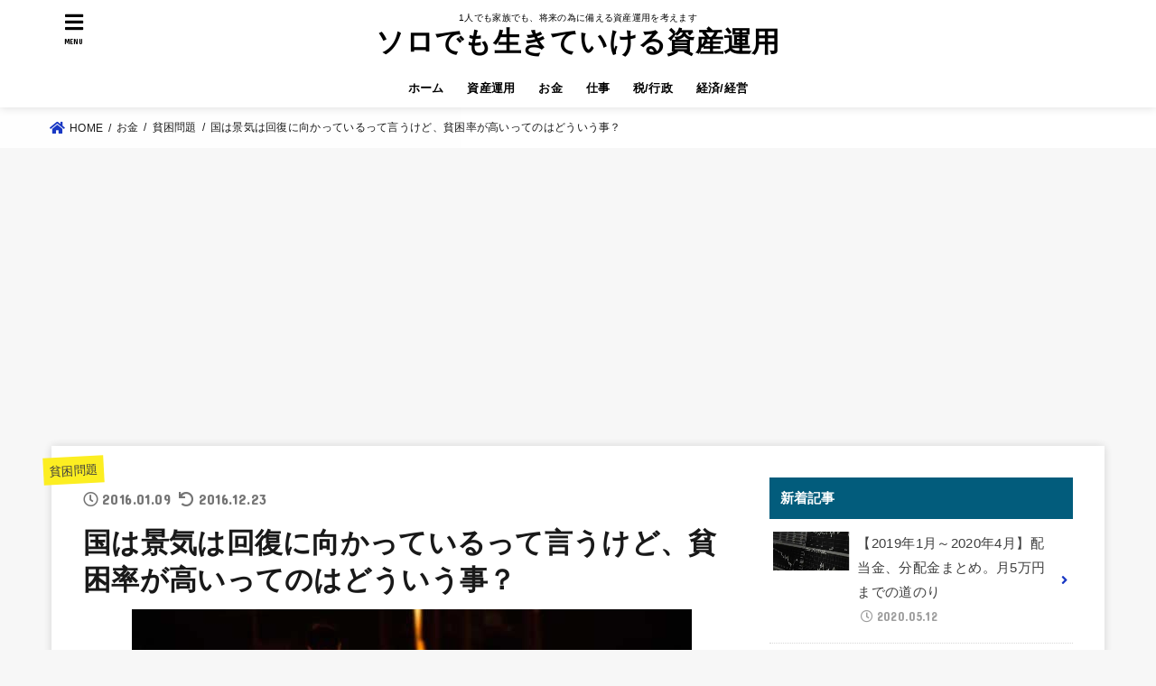

--- FILE ---
content_type: text/html; charset=UTF-8
request_url: https://solo-invest.com/443/
body_size: 16892
content:
<!doctype html>
<html lang="ja">

<head>
<meta charset="utf-8">
<meta http-equiv="X-UA-Compatible" content="IE=edge">
<meta name="HandheldFriendly" content="True">
<meta name="MobileOptimized" content="320">
<meta name="viewport" content="width=device-width, initial-scale=1"/>

<link rel="pingback" href="https://solo-invest.com/xmlrpc.php">

<title>国は景気は回復に向かっているって言うけど、貧困率が高いってのはどういう事？ &#8211; ソロでも生きていける資産運用</title>
<link rel='dns-prefetch' href='//ajax.googleapis.com' />
<link rel='dns-prefetch' href='//fonts.googleapis.com' />
<link rel='dns-prefetch' href='//use.fontawesome.com' />
<link rel='dns-prefetch' href='//s.w.org' />
<link rel="alternate" type="application/rss+xml" title="ソロでも生きていける資産運用 &raquo; フィード" href="https://solo-invest.com/feed/" />
<link rel="alternate" type="application/rss+xml" title="ソロでも生きていける資産運用 &raquo; コメントフィード" href="https://solo-invest.com/comments/feed/" />
		<script type="text/javascript">
			window._wpemojiSettings = {"baseUrl":"https:\/\/s.w.org\/images\/core\/emoji\/12.0.0-1\/72x72\/","ext":".png","svgUrl":"https:\/\/s.w.org\/images\/core\/emoji\/12.0.0-1\/svg\/","svgExt":".svg","source":{"concatemoji":"https:\/\/solo-invest.com\/wp-includes\/js\/wp-emoji-release.min.js?ver=5.4.18"}};
			/*! This file is auto-generated */
			!function(e,a,t){var n,r,o,i=a.createElement("canvas"),p=i.getContext&&i.getContext("2d");function s(e,t){var a=String.fromCharCode;p.clearRect(0,0,i.width,i.height),p.fillText(a.apply(this,e),0,0);e=i.toDataURL();return p.clearRect(0,0,i.width,i.height),p.fillText(a.apply(this,t),0,0),e===i.toDataURL()}function c(e){var t=a.createElement("script");t.src=e,t.defer=t.type="text/javascript",a.getElementsByTagName("head")[0].appendChild(t)}for(o=Array("flag","emoji"),t.supports={everything:!0,everythingExceptFlag:!0},r=0;r<o.length;r++)t.supports[o[r]]=function(e){if(!p||!p.fillText)return!1;switch(p.textBaseline="top",p.font="600 32px Arial",e){case"flag":return s([127987,65039,8205,9895,65039],[127987,65039,8203,9895,65039])?!1:!s([55356,56826,55356,56819],[55356,56826,8203,55356,56819])&&!s([55356,57332,56128,56423,56128,56418,56128,56421,56128,56430,56128,56423,56128,56447],[55356,57332,8203,56128,56423,8203,56128,56418,8203,56128,56421,8203,56128,56430,8203,56128,56423,8203,56128,56447]);case"emoji":return!s([55357,56424,55356,57342,8205,55358,56605,8205,55357,56424,55356,57340],[55357,56424,55356,57342,8203,55358,56605,8203,55357,56424,55356,57340])}return!1}(o[r]),t.supports.everything=t.supports.everything&&t.supports[o[r]],"flag"!==o[r]&&(t.supports.everythingExceptFlag=t.supports.everythingExceptFlag&&t.supports[o[r]]);t.supports.everythingExceptFlag=t.supports.everythingExceptFlag&&!t.supports.flag,t.DOMReady=!1,t.readyCallback=function(){t.DOMReady=!0},t.supports.everything||(n=function(){t.readyCallback()},a.addEventListener?(a.addEventListener("DOMContentLoaded",n,!1),e.addEventListener("load",n,!1)):(e.attachEvent("onload",n),a.attachEvent("onreadystatechange",function(){"complete"===a.readyState&&t.readyCallback()})),(n=t.source||{}).concatemoji?c(n.concatemoji):n.wpemoji&&n.twemoji&&(c(n.twemoji),c(n.wpemoji)))}(window,document,window._wpemojiSettings);
		</script>
		<style type="text/css">
img.wp-smiley,
img.emoji {
	display: inline !important;
	border: none !important;
	box-shadow: none !important;
	height: 1em !important;
	width: 1em !important;
	margin: 0 .07em !important;
	vertical-align: -0.1em !important;
	background: none !important;
	padding: 0 !important;
}
</style>
	<link rel='stylesheet' id='wp-block-library-css'  href='https://solo-invest.com/wp-includes/css/dist/block-library/style.min.css' type='text/css' media='all' />
<style id='wp-block-library-inline-css' type='text/css'>
.has-text-align-justify{text-align:justify;}
</style>
<link rel='stylesheet' id='contact-form-7-css'  href='https://solo-invest.com/wp-content/plugins/contact-form-7/includes/css/styles.css?ver=5.1.9' type='text/css' media='all' />
<link rel='stylesheet' id='toc-screen-css'  href='https://solo-invest.com/wp-content/plugins/table-of-contents-plus/screen.min.css?ver=2002' type='text/css' media='all' />
<link rel='stylesheet' id='stk_style-css'  href='https://solo-invest.com/wp-content/themes/jstork19/style.css?ver=1.3.0' type='text/css' media='all' />
<link rel='stylesheet' id='stk_child-style-css'  href='https://solo-invest.com/wp-content/themes/jstork19_custom/style.css' type='text/css' media='all' />
<link rel='stylesheet' id='gf_font-css'  href='https://fonts.googleapis.com/css?family=Concert+One&#038;display=swap' type='text/css' media='all' />
<link rel='stylesheet' id='fontawesome-css'  href='https://use.fontawesome.com/releases/v5.13.0/css/all.css' type='text/css' media='all' />
<link rel='stylesheet' id='jetpack_css-css'  href='https://solo-invest.com/wp-content/plugins/jetpack/css/jetpack.css?ver=8.5.3' type='text/css' media='all' />
<script type='text/javascript' src='https://ajax.googleapis.com/ajax/libs/jquery/1.12.4/jquery.min.js?ver=1.12.4'></script>
<link rel='https://api.w.org/' href='https://solo-invest.com/wp-json/' />
<link rel="EditURI" type="application/rsd+xml" title="RSD" href="https://solo-invest.com/xmlrpc.php?rsd" />
<link rel="wlwmanifest" type="application/wlwmanifest+xml" href="https://solo-invest.com/wp-includes/wlwmanifest.xml" /> 
<link rel='prev' title='2015年取引最終日の値上がり・値下がり上位トップ10銘柄は一体なんだったのか' href='https://solo-invest.com/442/' />
<link rel='next' title='上場企業に就職し「高給取りだ」と思ったら平均年収200万円という現実がある' href='https://solo-invest.com/450/' />

<link rel="canonical" href="https://solo-invest.com/443/" />
<link rel='shortlink' href='https://wp.me/p7uMHq-79' />
<link rel="alternate" type="application/json+oembed" href="https://solo-invest.com/wp-json/oembed/1.0/embed?url=https%3A%2F%2Fsolo-invest.com%2F443%2F" />
<link rel="alternate" type="text/xml+oembed" href="https://solo-invest.com/wp-json/oembed/1.0/embed?url=https%3A%2F%2Fsolo-invest.com%2F443%2F&#038;format=xml" />

<link rel='dns-prefetch' href='//v0.wordpress.com'/>
<link rel='dns-prefetch' href='//i0.wp.com'/>
<link rel='dns-prefetch' href='//i1.wp.com'/>
<link rel='dns-prefetch' href='//i2.wp.com'/>
<style type='text/css'>img#wpstats{display:none}</style><style type="text/css">
body, #breadcrumb li a::after{ color: #191919;}
a, #breadcrumb li.bc_homelink a::before, .author_sns li a::before,.widget li a:after,.np-post-list.prev a::before, .np-post-list.next a::after, .footer-links li a:before{ color: #1938c4;}
a:hover{ color: #E69B9B;}

.article-footer .post-categories li a,.article-footer .tags a{ background-color: #1938c4;  border-color:#1938c4;}
.article-footer .post-categories li a:hover,.article-footer .tags a:hover{ background-color: #E69B9B;  border-color:#E69B9B;}
.article-footer .tags a{ color:#1938c4;}
.article-footer .tags a:hover{ color: #E69B9B;}
#header, .bgnormal #inner-header{ background: #ffffff;}
#site__logo a{ color: #000000;}
#header, #g_nav li a, .nav_btn{ color: #000000;}
@media only screen and (min-width: 768px) {
	.nav ul { background: #666666;}
	#g_nav .nav li ul.sub-menu li a{ color: #f7f7f7;}
}

#inner-content, #breadcrumb, .entry-content blockquote:before, .entry-content blockquote:after, .archives-list.simple-list .post-list a,.cbox.type_simple,.cbox.type_simple .box_title .span__box_title, .accordion_content{ background-color: #ffffff;}
.wp-block-group.alignfull:not(.has-background) { background-color: #ffffff;}

.entry-content h2:not(.is-style-stylenone),.widgettitle,.homeadd_wrap h2,.accordion::before,
ul.wpp-list li a:before,#toc_container .toc_number { background-color: #025c7c; color: #ffffff;}

.entry-content h3:not(.is-style-stylenone),.entry-content h4:not(.is-style-stylenone),.cat_postlist .catttl,.archive-title,
.h_boader .entry-content h2:not(.is-style-stylenone),.h_boader .homeadd_wrap h2{ border-color: #025c7c;}
.h_balloon .entry-content h2:not(.is-style-stylenone):after,.h_balloon .homeadd_wrap h2:not(.is-style-stylenone):after{ border-top-color: #025c7c;}
.entry-content ul li:before, #toc_container .toc_title::before{ color: #025c7c;}
.entry-content ol > li:before{ background-color: #025c7c; border-color: #025c7c;  color: #ffffff;}

#container .cat-name,.related_article .ttl:before{ background-color: #fcee21; color:  #3e3e3e;}
.btn-wrap a, .wp-block-button.is-style-normal a, .wp-block-button.is-style-fill .wp-block-button__link:not(.has-background):not(.has-text-color){ background-color: #1938c4;border-color: #1938c4;}
.btn-wrap a:hover, .wp-block-button.is-style-normal a:hover, .widget .btn-wrap:not(.simple) a:hover{ color: #1938c4;border-color: #1938c4;}
.btn-wrap.simple a, .wp-block-button.is-style-simple a, .wp-block-button.is-style-outline .wp-block-button__link:not(.has-background):not(.has-text-color),
.pagination a, .pagination span,.page-links a{ border-color: #1938c4; color: #1938c4;}
.btn-wrap.simple a:hover, .wp-block-button.is-style-simple a:hover, .pagination .current,.pagination .current:hover,.page-links ul > li > span,.pagination a:hover,.pagination a:focus,.page-links a:hover,.page-links a:focus,.accordionBtn{ background-color: #1938c4;}
.accordionBtn.active{ background-color: #E69B9B;}

#top_carousel a, .slick-prev:before, .slick-next:before, .slick-dots li button:before{color: #444444;}
#sidebar1, .widget:not(.widget_text) a{ color: #3e3e3e;}
.bgfull #footer-top, .cta-inner{ background-color: #666666; color: #CACACA;}
.footer a,#footer-top a{ color: #f7f7f7;}
#footer-top .widgettitle{ color: #CACACA;}
.bgfull #footer, .bgnormal #footer #inner-footer { background-color: #666666; color: #CACACA;}
.wp-block-stk-plugin-faq .faq_title::before{ background-color: #191919;}
.newmark::before{ background-color: #ff6347;}
</style>
<script>
  (function(i,s,o,g,r,a,m){i['GoogleAnalyticsObject']=r;i[r]=i[r]||function(){
  (i[r].q=i[r].q||[]).push(arguments)},i[r].l=1*new Date();a=s.createElement(o),
  m=s.getElementsByTagName(o)[0];a.async=1;a.src=g;m.parentNode.insertBefore(a,m)
  })(window,document,'script','https://www.google-analytics.com/analytics.js','ga');

  ga('create', 'UA-62206808-1', 'auto');
  ga('send', 'pageview');

</script><link rel="icon" href="https://i1.wp.com/solo-invest.com/wp-content/uploads/2019/08/favicon.png?fit=32%2C32&#038;ssl=1" sizes="32x32" />
<link rel="icon" href="https://i1.wp.com/solo-invest.com/wp-content/uploads/2019/08/favicon.png?fit=32%2C32&#038;ssl=1" sizes="192x192" />
<link rel="apple-touch-icon" href="https://i1.wp.com/solo-invest.com/wp-content/uploads/2019/08/favicon.png?fit=32%2C32&#038;ssl=1" />
<meta name="msapplication-TileImage" content="https://i1.wp.com/solo-invest.com/wp-content/uploads/2019/08/favicon.png?fit=32%2C32&#038;ssl=1" />
</head>

<body class="post-template-default single single-post postid-443 single-format-standard headercenter h_balloon bgfull">

<div id="container">


<header id="header" class="header">
<div id="inner-header" class="wrap">


<div id="site__logo" class="fs_m">
	<p class="site_description">1人でも家族でも、将来の為に備える資産運用を考えます</p>

	
		<p class="h1 text none_gf"><a href="https://solo-invest.com" rel="nofollow">ソロでも生きていける資産運用</a></p>
	
</div>

<nav id="g_nav" class="menu-%e3%82%b0%e3%83%ad%e3%83%bc%e3%83%90%e3%83%ab%e3%83%a1%e3%83%8b%e3%83%a5%e3%83%bc-container"><ul id="menu-%e3%82%b0%e3%83%ad%e3%83%bc%e3%83%90%e3%83%ab%e3%83%a1%e3%83%8b%e3%83%a5%e3%83%bc" class="nav top-nav cf"><li id="menu-item-1568" class="menu-item menu-item-type-custom menu-item-object-custom menu-item-home menu-item-1568"><a href="https://solo-invest.com">ホーム</a></li>
<li id="menu-item-1521" class="menu-item menu-item-type-taxonomy menu-item-object-category menu-item-1521"><a href="https://solo-invest.com/category/invest/">資産運用</a></li>
<li id="menu-item-1523" class="menu-item menu-item-type-taxonomy menu-item-object-category current-post-ancestor menu-item-1523"><a href="https://solo-invest.com/category/money/">お金</a></li>
<li id="menu-item-1522" class="menu-item menu-item-type-taxonomy menu-item-object-category menu-item-1522"><a href="https://solo-invest.com/category/job/">仕事</a></li>
<li id="menu-item-1524" class="menu-item menu-item-type-taxonomy menu-item-object-category menu-item-1524"><a href="https://solo-invest.com/category/tax/">税/行政</a></li>
<li id="menu-item-1525" class="menu-item menu-item-type-taxonomy menu-item-object-category menu-item-1525"><a href="https://solo-invest.com/category/economy-management/">経済/経営</a></li>
</ul></nav>


<a href="#spnavi" data-remodal-target="spnavi" class="nav_btn menu_btn"><span class="text gf">menu</span></a>



</div>
</header>



<div id="breadcrumb" class="breadcrumb fadeIn cf"><div class="wrap"><ul itemscope itemtype="http://schema.org/BreadcrumbList"><li itemprop="itemListElement" itemscope itemtype="http://schema.org/ListItem" class="bc_homelink"><a itemprop="item" href="https://solo-invest.com/"><span itemprop="name"> HOME</span></a><meta itemprop="position" content="1" /></li><li itemprop="itemListElement" itemscope itemtype="http://schema.org/ListItem"><a itemprop="item" href="https://solo-invest.com/category/money/"><span itemprop="name">お金</span></a><meta itemprop="position" content="2" /></li><li itemprop="itemListElement" itemscope itemtype="http://schema.org/ListItem"><a itemprop="item" href="https://solo-invest.com/category/money/poverty/"><span itemprop="name">貧困問題</span></a><meta itemprop="position" content="3" /></li><li itemprop="itemListElement" itemscope itemtype="http://schema.org/ListItem" class="bc_posttitle"><span itemprop="name">国は景気は回復に向かっているって言うけど、貧困率が高いってのはどういう事？</span><meta itemprop="position" content="4" /></li></ul></div></div>









<div id="content">
<div id="inner-content" class="fadeIn wrap">

<main id="main">
<article id="post-443" class="post-443 post type-post status-publish format-standard has-post-thumbnail hentry category-poverty article">
<header class="article-header entry-header">
<p class="byline entry-meta vcard cf">

<span class="cat-name cat-id-71"><a href="https://solo-invest.com/category/money/poverty/">貧困問題</a></span>
<time class="time__date gf entry-date updated">2016.01.09</time><time class="time__date gf entry-date undo updated" datetime="2016-12-23">2016.12.23</time>

</p>

<h1 class="entry-title single-title" itemprop="headline" rel="bookmark">国は景気は回復に向かっているって言うけど、貧困率が高いってのはどういう事？</h1>

<figure class="eyecatch">
<img width="620" height="300" src="https://solo-invest.com/wp-content/uploads/2016/01/20160109-1.jpg" class="attachment-post-thumbnail size-post-thumbnail wp-post-image" alt="" /></figure>
<div class="sns_btn">
<ul>

<li class="twitter"> 
<a target="blank" href="//twitter.com/intent/tweet?url=https%3A%2F%2Fsolo-invest.com%2F443%2F&text=%E5%9B%BD%E3%81%AF%E6%99%AF%E6%B0%97%E3%81%AF%E5%9B%9E%E5%BE%A9%E3%81%AB%E5%90%91%E3%81%8B%E3%81%A3%E3%81%A6%E3%81%84%E3%82%8B%E3%81%A3%E3%81%A6%E8%A8%80%E3%81%86%E3%81%91%E3%81%A9%E3%80%81%E8%B2%A7%E5%9B%B0%E7%8E%87%E3%81%8C%E9%AB%98%E3%81%84%E3%81%A3%E3%81%A6%E3%81%AE%E3%81%AF%E3%81%A9%E3%81%86%E3%81%84%E3%81%86%E4%BA%8B%EF%BC%9F&tw_p=tweetbutton" onclick="window.open(this.href, 'tweetwindow', 'width=550, height=450,personalbar=0,toolbar=0,scrollbars=1,resizable=1'); return false;"><span class="text">ツイート</span><span class="count"></span></a>
</li>

<li class="facebook">
<a href="//www.facebook.com/sharer.php?src=bm&u=https%3A%2F%2Fsolo-invest.com%2F443%2F&t=%E5%9B%BD%E3%81%AF%E6%99%AF%E6%B0%97%E3%81%AF%E5%9B%9E%E5%BE%A9%E3%81%AB%E5%90%91%E3%81%8B%E3%81%A3%E3%81%A6%E3%81%84%E3%82%8B%E3%81%A3%E3%81%A6%E8%A8%80%E3%81%86%E3%81%91%E3%81%A9%E3%80%81%E8%B2%A7%E5%9B%B0%E7%8E%87%E3%81%8C%E9%AB%98%E3%81%84%E3%81%A3%E3%81%A6%E3%81%AE%E3%81%AF%E3%81%A9%E3%81%86%E3%81%84%E3%81%86%E4%BA%8B%EF%BC%9F" onclick="javascript:window.open(this.href, '', 'menubar=no,toolbar=no,resizable=yes,scrollbars=yes,height=300,width=600');return false;"><span class="text">シェア</span><span class="count"></span></a>
</li>

<li class="hatebu">       
<a href="//b.hatena.ne.jp/add?mode=confirm&url=https://solo-invest.com/443/&title=%E5%9B%BD%E3%81%AF%E6%99%AF%E6%B0%97%E3%81%AF%E5%9B%9E%E5%BE%A9%E3%81%AB%E5%90%91%E3%81%8B%E3%81%A3%E3%81%A6%E3%81%84%E3%82%8B%E3%81%A3%E3%81%A6%E8%A8%80%E3%81%86%E3%81%91%E3%81%A9%E3%80%81%E8%B2%A7%E5%9B%B0%E7%8E%87%E3%81%8C%E9%AB%98%E3%81%84%E3%81%A3%E3%81%A6%E3%81%AE%E3%81%AF%E3%81%A9%E3%81%86%E3%81%84%E3%81%86%E4%BA%8B%EF%BC%9F" onclick="window.open(this.href, 'HBwindow', 'width=600, height=400, menubar=no, toolbar=no, scrollbars=yes'); return false;" target="_blank"><span class="text">はてブ</span><span class="count"></span></a>
</li>

<li class="line">
<a href="//line.me/R/msg/text/?%E5%9B%BD%E3%81%AF%E6%99%AF%E6%B0%97%E3%81%AF%E5%9B%9E%E5%BE%A9%E3%81%AB%E5%90%91%E3%81%8B%E3%81%A3%E3%81%A6%E3%81%84%E3%82%8B%E3%81%A3%E3%81%A6%E8%A8%80%E3%81%86%E3%81%91%E3%81%A9%E3%80%81%E8%B2%A7%E5%9B%B0%E7%8E%87%E3%81%8C%E9%AB%98%E3%81%84%E3%81%A3%E3%81%A6%E3%81%AE%E3%81%AF%E3%81%A9%E3%81%86%E3%81%84%E3%81%86%E4%BA%8B%EF%BC%9F%0Ahttps%3A%2F%2Fsolo-invest.com%2F443%2F" target="_blank"><span class="text">送る</span></a>
</li>

<li class="pocket">
<a href="//getpocket.com/edit?url=https://solo-invest.com/443/&title=国は景気は回復に向かっているって言うけど、貧困率が高いってのはどういう事？" onclick="window.open(this.href, 'FBwindow', 'width=550, height=350, menubar=no, toolbar=no, scrollbars=yes'); return false;"><span class="text">Pocket</span><span class="count"></span></a></li>

</ul>
</div></header>

<section class="entry-content cf">


<div class="add titleunder">
<div id="text-8" class="widget widget_text">			<div class="textwidget"><script async src="https://pagead2.googlesyndication.com/pagead/js/adsbygoogle.js"></script>
<!-- solo pc kiji top link -->
<ins class="adsbygoogle"
     style="display:block"
     data-ad-client="ca-pub-6944877411228285"
     data-ad-slot="3807632932"
     data-ad-format="link"
     data-full-width-responsive="true"></ins>
<script>
     (adsbygoogle = window.adsbygoogle || []).push({});
</script></div>
		</div></div>

<p>日経平均株価は2015年1月6日には「16,883円」で、2016年の1月5日には「18,374円」という株価になりました。ここ1年で10％程上がってきていて、ボーナスも給与も増えて景気も上がって･･･とは聞くものの、貧困率は高いと言われています。</p>
<script async src="https://pagead2.googlesyndication.com/pagead/js/adsbygoogle.js"></script>
<ins class="adsbygoogle"
     style="display:block; text-align:center;"
     data-ad-layout="in-article"
     data-ad-format="fluid"
     data-ad-client="ca-pub-6944877411228285"
     data-ad-slot="4869433168"></ins>
<script>
     (adsbygoogle = window.adsbygoogle || []).push({});
</script><br><div id="toc_container" class="no_bullets"><p class="toc_title">目次</p><ul class="toc_list"><li><a href="#i"><span class="toc_number toc_depth_1">1</span> そもそも貧困とは何だろうか</a></li><li><a href="#i-2"><span class="toc_number toc_depth_1">2</span> 日本の貧困率はどれくらいか</a></li><li><a href="#i-3"><span class="toc_number toc_depth_1">3</span> 沖縄県が酷い貧困率</a></li><li><a href="#i-4"><span class="toc_number toc_depth_1">4</span> 沖縄では経済よりも基地問題</a></li><li><a href="#10"><span class="toc_number toc_depth_1">5</span> 貧困のラインは月10万円</a></li><li><a href="#i-5"><span class="toc_number toc_depth_1">6</span> 若者だけではなく、高齢者も貧困に</a></li><li><a href="#i-6"><span class="toc_number toc_depth_1">7</span> 負のスパイラルはいつ止まるのか</a></li></ul></div>
<h2><span id="i">そもそも貧困とは何だろうか</span></h2>
<p>ではニュースでよく話題になる「<strong>貧困</strong>」というのはどういう状態を指すのでしょうか。</p>
<p>wikipediaで調べてみるとこう書かれています。</p>
<blockquote><p>貧困（ひんこん、英: poverty）は、主に経済的な理由によって生活が苦しくなり、必要最低限の暮らしもおぼつかない様子をいう。</p></blockquote>
<p>出典：<a rel="nofollow" href="https://ja.wikipedia.org/wiki/%E8%B2%A7%E5%9B%B0" target="_blank">貧困</a></p>
<p>ここで注目する言葉は「<strong>必要最低限の暮らし</strong>」という言葉です。では「必要最低限の暮らし」とは何を指すのでしょうか。</p>
<p>具体的にいくら以下の収入の場合に、最低限の暮らしが出来ていないというのが認定されるかなどの規定は無いようです。最低限度の暮らしが出来ない場合は、生活保護が受けれるのが日本の特徴ですが、年々過去最高の受給者数を記録しています。</p>
<p>景気は回復基調なのに、最低限度の生活が出来ない人が増えていて止まらない、過去最高を記録している、おかしな話です。</p>
<h2><span id="i-2">日本の貧困率はどれくらいか</span></h2>
<p>「<strong>貧困率</strong>」というものが国内で徐々にパーセンテージが高まっています。これはどのくらいの人が貧困かを判断する指数になるものです。</p>
<blockquote><p>2013年の国民生活基礎調査では、日本の2012年の等価可処分所得の中央値（名目値244万円、1985年基準実質値221万円）の半分（名目値122万円、1985年基準実質値111万円）未満が、相対的貧困率の対象となる。各名目値で単身者では手取り所得が約122万円、2人世帯では約173万円、3人世帯では約211万円、4人世帯では約244万円に相当する。</p></blockquote>
<p>出典：<a rel="nofollow" href="https://ja.wikipedia.org/wiki/%E8%B2%A7%E5%9B%B0%E7%B7%9A" target="_blank">貧困線</a></p>
<p>基準値としては、単身者の手取り所得が年間122万円を切ると「貧困」に値するというのです。<strong>1ヶ月の手取り約10万円を切ると貧困</strong>ですか、地方だと総支給で14-15万の求人は山ほどありますが持ち家率が高いため、都会で総支給20万で家賃を引くのとあまり変わらないのが現状です。</p>
<blockquote><p>「相対的貧困率」は16.1％。これはOECDに加盟する34か国のなかで第4位。さらに、大人が一人（つまり母子・父子世帯）に限ってみれば貧困率は54.6％で、これは世界第1位の低水準となる。</p></blockquote>
<p>出典：<a rel="nofollow" href="http://nikkan-spa.jp/738095" target="_blank">実は先進国トップの貧困率だった日本。貧困の波は年収500万円サラリーマンにも押し寄せている</a></p>
<p>16.1％ということは、<strong>単純計算で6世帯に1世帯が貧困</strong>という事になる。母子家庭や父子家庭では<strong>世界でワースト1位</strong>とのこと。</p>
<script async src="https://pagead2.googlesyndication.com/pagead/js/adsbygoogle.js"></script>
<ins class="adsbygoogle"
     style="display:block; text-align:center;"
     data-ad-layout="in-article"
     data-ad-format="fluid"
     data-ad-client="ca-pub-6944877411228285"
     data-ad-slot="1134804922"></ins>
<script>
     (adsbygoogle = window.adsbygoogle || []).push({});
</script><h2><span id="i-3">沖縄県が酷い貧困率</span></h2>
<figure id="attachment_445" aria-describedby="caption-attachment-445" style="width: 620px" class="wp-caption alignnone"><img class="wp-image-445 size-full" src="https://i0.wp.com/solo-invest.com/wp-content/uploads/2016/01/20160109-2.jpg?resize=620%2C300&#038;ssl=1" alt="20160109-2" width="620" height="300" data-recalc-dims="1" /><figcaption id="caption-attachment-445" class="wp-caption-text">出典：<a rel="nofollow" href="http://ryukyushimpo.jp/news/entry-198383.html#prettyPhoto" target="_blank">子の貧困率、沖縄３７％最悪　１２年全国の２・７倍</a></figcaption></figure>
<blockquote><p>２０１２年の沖縄の子どもの貧困率が３７・５％に上り全国最悪になっている状況が、山形大学の戸室健作准教授（社会政策論）の調査で４日までに分かった。１８歳未満の子どもを育てている県内世帯の３分の１以上が、貧困に陥っていることが浮き彫りになった。全国平均は１３・８％で沖縄は全国平均の約２・７倍。２位の大阪府（２１・８％）を１０ポイント以上上回り突出して高い。</p></blockquote>
<p>琉球新報によると<strong>3世帯に1世帯が貧困</strong>という、全国でダントツの高さだ。大阪府の貧困率も21.8％と5世帯に1世帯が貧困という状況だが、全国平均がどんどん高まっているのが「<strong>景気がよくなっていない</strong>」証拠でもあるのではないだろうか。</p>
<p>ワーキングプアの問題や、県内での仕事の受け入れ状況がよくないのだろう。沖縄県出身者が都会に出るのも分かる気がする。</p>
<h2><span id="i-4">沖縄では経済よりも基地問題</span></h2>
<p>沖縄の報道機関の「沖縄タイムス＋プラス」で年間のアクセスランキングを見ると、仕事や貧困に関することが全く上がってこない。</p>
<blockquote><p>1位：「中国には言わず、米には主張する」　石垣市長が翁長知事批判（6月17日）<br />
2位：なんじゃこれ？ アカマタ共食い　貴重映像を撮影（9月22日）<br />
3位：八重山で４メートルの巨大サメ　重すぎて計量エラー（7月31日）<br />
4位：「普天間飛行場、元は田んぼ」　百田氏発言を検証する（6月27日）<br />
5位：ガソリン９０円台突入　沖縄本島中部で価格競争（11月13日）<br />
6位：百田尚樹氏に一問一答「沖縄２紙は嫌い」「つぶれてほしい」（6月27日）<br />
7位：安倍首相への怒号「明らかに動員」　自民木原氏が発言（6月30日）<br />
8位：平良とみさん死去　「ちゅらさん」のおばぁ役（12月6日）<br />
9位：「夫が働いた時間を証明したい」　ブラック労働　妻が撮影したメール459通（9月26日）<br />
10位：「辺野古反対とは言えない」　民主・岡田代表が翁長知事と初会談（10月22日）</p></blockquote>
<p>出典：<a rel="nofollow" href="http://headlines.yahoo.co.jp/hl?a=20151229-00000016-okinawat-oki&amp;pos=2" target="_blank">沖縄タイムス＋プラス2015年PVトップ10</a></p>
<p>沖縄の話題と言えば「<strong>基地</strong>」に関する話題ばかりで、他の話題がほとんど入ってこない。</p>
<blockquote><p>移設を容認する國場会長は県経済の好調さを強調する一方で、基地問題を課題に挙げた。</p></blockquote>
<p>出典：<a rel="nofollow" href="http://headlines.yahoo.co.jp/hl?a=20160105-00000009-okinawat-oki" target="_blank">國場会長「基地問題では柔軟に」 翁長知事「政府こそ柔軟性ない」 新年会で“応酬”</a></p>
<p>沖縄県商工会議所連合会の会長が<strong>県の経済の好調を強調</strong>するのは構わないが、貧困率が高いということは仕事や職場環境・働き方に問題があるという事でどう考えているのだろうか。私自身は基地問題に賛成・反対とどちらの立場でもないが、基地問題ばかり取りだたされている沖縄は、貧困解決は長い道のりになりそうだ。</p>
<script async src="https://pagead2.googlesyndication.com/pagead/js/adsbygoogle.js"></script>
<ins class="adsbygoogle"
     style="display:block; text-align:center;"
     data-ad-layout="in-article"
     data-ad-format="fluid"
     data-ad-client="ca-pub-6944877411228285"
     data-ad-slot="3868779475"></ins>
<script>
     (adsbygoogle = window.adsbygoogle || []).push({});
</script><h2><span id="10">貧困のラインは月10万円</span></h2>
<p>さきほど貧困線の基準値として、1ヶ月の手取り約10万円を切ると貧困という話を出したが、あながち間違いではない。</p>
<blockquote><p>日本を貧困が蝕んでいる。月に10.2万円未満で生活する人は日本に2000万人超と、後期高齢者よりも多い。</p></blockquote>
<p>出典：<a rel="nofollow" href="http://business.nikkeibp.co.jp/article/report/20150318/278874/?rt=nocnt" target="_blank">2000万人の貧困</a></p>
<p>働き口が非正規の割合が極端に増えて、ワーキングプアの問題も深刻化している。ワーキングプアとは、年収200万円未満を言うそうだ。</p>
<figure id="attachment_446" aria-describedby="caption-attachment-446" style="width: 620px" class="wp-caption alignnone"><img class="wp-image-446 size-full" src="https://i2.wp.com/solo-invest.com/wp-content/uploads/2016/01/20160109-3.jpg?resize=620%2C300&#038;ssl=1" alt="20160109-3" width="620" height="300" data-recalc-dims="1" /><figcaption id="caption-attachment-446" class="wp-caption-text">出典：<a rel="nofollow" href="http://www.newsweekjapan.jp/stories/business/2015/10/post-4005_2.php" target="_blank">日本の若者の貧困化が「パラサイト・シングル」を増加させる</a></figcaption></figure>
<p>これを見ると、25-34歳の働き盛りの男性のワーキングプア率が、ここ10年で一気に加速している事が分かる<strong>。色が真っ黒</strong>だ･･･これは割合が増えたことを示している。</p>
<p>そして最高値は<strong>沖縄県で、41.7％の若者がワーキングプア</strong>に陥っているというのだ。この数字は三重県の8.3％と比べると異常だ。</p>
<h2><span id="i-5">若者だけではなく、高齢者も貧困に</span></h2>
<p>若い人ほど社会経験が少ないと給料は安い、それは仕方が無い（もちろん仕方が無いでは済まされなくなってきたが）</p>
<p>年金で支えられているはずの高齢者までもが、貧困が酷くなって来ているという。</p>
<blockquote><p>高齢者たちの貧困化が止まらない。たとえば、受給者が近年増え続けている生活保護において、最も受給率が高いのは「高齢者世帯」だ。今年8月の厚労省の発表を見ると、高齢者世帯が全体の49.3％を占めているという。日本人の“老後”は、想像以上に厳しいものとなっている。</p></blockquote>
<p>出典：<a rel="nofollow" href="http://diamond.jp/articles/-/82697" target="_blank">老後に夢も希望もない！現役世代に忍び寄る「下流中年」の足音（上）</a></p>
<p>これによると、<strong>高齢者の2世帯に1世帯は貧困世帯</strong>だという。生活保護を受けているという事は、現在の若い人よりも高い年金をもらっているはずの高齢者がとても生活していけないというのだ。</p>
<h2><span id="i-6">負のスパイラルはいつ止まるのか</span></h2>
<p>なぜ高齢者が食べていけなくて生活保護になるのか。それは子世代のサポートが少なくなり、子世代も給与が少なく生活が苦しい、そして未婚者が増え社会的な支えとして人が少なくなって来ているからだろう。どこかで止めなければいけないが、現在は全く止まる気配が無い。</p>
<p>生活保護が過去最多を記録し、貧困率がどんどん高まっている、一部の公務員や恵まれた大手大企業の会社員以外はまさにいつ貧困に直面してもおかしくないのである。</p>
<p>かつては他の国がうらやむ恵まれた環境と、平和と社会保障がしっかりしている先進国と言われた面影がなくなりつつあります。昔頑張って種を蒔いた貯金で、中国やアジアなど世界各国から観光客が来てお金を落としてくれていますが、これが無くなったとき日本はどうなるのでしょうか。</p>

<div class="add">
<div id="text-3" class="widget widget_text">			<div class="textwidget"><script async src="//pagead2.googlesyndication.com/pagead/js/adsbygoogle.js"></script>
<!-- solo pcsinglebottom 左300*250 -->
<ins class="adsbygoogle"
     style="display:inline-block;width:300px;height:250px"
     data-ad-client="ca-pub-6944877411228285"
     data-ad-slot="8516234260"></ins>
<script>
(adsbygoogle = window.adsbygoogle || []).push({});
</script>
<script async src="//pagead2.googlesyndication.com/pagead/js/adsbygoogle.js"></script>
<!-- solo pcsinglebottom 右300*250 -->
<ins class="adsbygoogle"
     style="display:inline-block;width:300px;height:250px"
     data-ad-client="ca-pub-6944877411228285"
     data-ad-slot="7039501068"></ins>
<script>
(adsbygoogle = window.adsbygoogle || []).push({});
</script></div>
		</div></div>


</section>

<footer class="article-footer">
<ul class="post-categories">
	<li><a href="https://solo-invest.com/category/money/poverty/" rel="category tag">貧困問題</a></li></ul></footer>


<div class="sharewrap">
<div class="sns_btn">
<ul>

<li class="twitter"> 
<a target="blank" href="//twitter.com/intent/tweet?url=https%3A%2F%2Fsolo-invest.com%2F443%2F&text=%E5%9B%BD%E3%81%AF%E6%99%AF%E6%B0%97%E3%81%AF%E5%9B%9E%E5%BE%A9%E3%81%AB%E5%90%91%E3%81%8B%E3%81%A3%E3%81%A6%E3%81%84%E3%82%8B%E3%81%A3%E3%81%A6%E8%A8%80%E3%81%86%E3%81%91%E3%81%A9%E3%80%81%E8%B2%A7%E5%9B%B0%E7%8E%87%E3%81%8C%E9%AB%98%E3%81%84%E3%81%A3%E3%81%A6%E3%81%AE%E3%81%AF%E3%81%A9%E3%81%86%E3%81%84%E3%81%86%E4%BA%8B%EF%BC%9F&tw_p=tweetbutton" onclick="window.open(this.href, 'tweetwindow', 'width=550, height=450,personalbar=0,toolbar=0,scrollbars=1,resizable=1'); return false;"><span class="text">ツイート</span><span class="count"></span></a>
</li>

<li class="facebook">
<a href="//www.facebook.com/sharer.php?src=bm&u=https%3A%2F%2Fsolo-invest.com%2F443%2F&t=%E5%9B%BD%E3%81%AF%E6%99%AF%E6%B0%97%E3%81%AF%E5%9B%9E%E5%BE%A9%E3%81%AB%E5%90%91%E3%81%8B%E3%81%A3%E3%81%A6%E3%81%84%E3%82%8B%E3%81%A3%E3%81%A6%E8%A8%80%E3%81%86%E3%81%91%E3%81%A9%E3%80%81%E8%B2%A7%E5%9B%B0%E7%8E%87%E3%81%8C%E9%AB%98%E3%81%84%E3%81%A3%E3%81%A6%E3%81%AE%E3%81%AF%E3%81%A9%E3%81%86%E3%81%84%E3%81%86%E4%BA%8B%EF%BC%9F" onclick="javascript:window.open(this.href, '', 'menubar=no,toolbar=no,resizable=yes,scrollbars=yes,height=300,width=600');return false;"><span class="text">シェア</span><span class="count"></span></a>
</li>

<li class="hatebu">       
<a href="//b.hatena.ne.jp/add?mode=confirm&url=https://solo-invest.com/443/&title=%E5%9B%BD%E3%81%AF%E6%99%AF%E6%B0%97%E3%81%AF%E5%9B%9E%E5%BE%A9%E3%81%AB%E5%90%91%E3%81%8B%E3%81%A3%E3%81%A6%E3%81%84%E3%82%8B%E3%81%A3%E3%81%A6%E8%A8%80%E3%81%86%E3%81%91%E3%81%A9%E3%80%81%E8%B2%A7%E5%9B%B0%E7%8E%87%E3%81%8C%E9%AB%98%E3%81%84%E3%81%A3%E3%81%A6%E3%81%AE%E3%81%AF%E3%81%A9%E3%81%86%E3%81%84%E3%81%86%E4%BA%8B%EF%BC%9F" onclick="window.open(this.href, 'HBwindow', 'width=600, height=400, menubar=no, toolbar=no, scrollbars=yes'); return false;" target="_blank"><span class="text">はてブ</span><span class="count"></span></a>
</li>

<li class="line">
<a href="//line.me/R/msg/text/?%E5%9B%BD%E3%81%AF%E6%99%AF%E6%B0%97%E3%81%AF%E5%9B%9E%E5%BE%A9%E3%81%AB%E5%90%91%E3%81%8B%E3%81%A3%E3%81%A6%E3%81%84%E3%82%8B%E3%81%A3%E3%81%A6%E8%A8%80%E3%81%86%E3%81%91%E3%81%A9%E3%80%81%E8%B2%A7%E5%9B%B0%E7%8E%87%E3%81%8C%E9%AB%98%E3%81%84%E3%81%A3%E3%81%A6%E3%81%AE%E3%81%AF%E3%81%A9%E3%81%86%E3%81%84%E3%81%86%E4%BA%8B%EF%BC%9F%0Ahttps%3A%2F%2Fsolo-invest.com%2F443%2F" target="_blank"><span class="text">送る</span></a>
</li>

<li class="pocket">
<a href="//getpocket.com/edit?url=https://solo-invest.com/443/&title=国は景気は回復に向かっているって言うけど、貧困率が高いってのはどういう事？" onclick="window.open(this.href, 'FBwindow', 'width=550, height=350, menubar=no, toolbar=no, scrollbars=yes'); return false;"><span class="text">Pocket</span><span class="count"></span></a></li>

</ul>
</div></div>





</article>

<div id="single_foot">

<div id="np-post">
<div class="prev np-post-list"><a href="https://solo-invest.com/450/" data-text="PREV PAGE"><figure class="eyecatch"><img width="128" height="62" src="https://i0.wp.com/solo-invest.com/wp-content/uploads/2016/01/20160111-1.jpg?resize=128%2C62&amp;ssl=1" class="attachment-thumbnail size-thumbnail wp-post-image" alt="" /></figure><span class="ttl">上場企業に就職し「高給取りだ」と思ったら平均年収200万円という現実がある</span></a></div>

<div class="next np-post-list"><a href="https://solo-invest.com/442/" data-text="NEXT PAGE"><span class="ttl">2015年取引最終日の値上がり・値下がり上位トップ10銘柄は一体なんだったのか</span><figure class="eyecatch"><img width="128" height="62" src="https://i1.wp.com/solo-invest.com/wp-content/uploads/2015/05/20150501.jpg?resize=128%2C62&amp;ssl=1" class="attachment-thumbnail size-thumbnail wp-post-image" alt="" /></figure></a></div>
</div>

			<div id="related-box" class="original-related ga_recommend">
	<script async src="https://pagead2.googlesyndication.com/pagead/js/adsbygoogle.js"></script>
<ins class="adsbygoogle"
     style="display:block"
     data-ad-format="autorelaxed"
     data-ad-client="ca-pub-6944877411228285"
     data-ad-slot="7230958668"></ins>
<script>
     (adsbygoogle = window.adsbygoogle || []).push({});
</script>
	</div>
	
		

</div>
</main>

<div id="sidebar1" class="sidebar" role="complementary">          <div id="newentryimagewidget-2" class="widget widget_newentryimagewidget">            <h4 class="widgettitle gf"><span>新着記事</span></h4>			<ul>
												<li>
			<a href="https://solo-invest.com/1587/" title="【2019年1月～2020年4月】配当金、分配金まとめ。月5万円までの道のり">
			<figure class="eyecatch">
			<img width="485" height="250" src="https://i2.wp.com/solo-invest.com/wp-content/uploads/2020/05/20200512.jpg?resize=485%2C250&amp;ssl=1" class="attachment-oc-post-thum size-oc-post-thum wp-post-image" alt="" />			</figure>
			<div class="inbox">
				<div class="ttl">【2019年1月～2020年4月】配当金、分配金まとめ。月5万円までの道のり</div>
			<time class="time__date gf">2020.05.12</time>			</div>
			</a>
			</li>
						<li>
			<a href="https://solo-invest.com/1582/" title="絶望のみ、5年間のソーシャルレンディング投資結果について">
			<figure class="eyecatch">
			<img width="485" height="300" src="https://i0.wp.com/solo-invest.com/wp-content/uploads/2020/05/20200509_3.jpg?resize=485%2C300&amp;ssl=1" class="attachment-oc-post-thum size-oc-post-thum wp-post-image" alt="" />			</figure>
			<div class="inbox">
				<div class="ttl">絶望のみ、5年間のソーシャルレンディング投資結果について</div>
			<time class="time__date gf">2020.05.10</time>			</div>
			</a>
			</li>
						<li>
			<a href="https://solo-invest.com/1579/" title="2020年5月時点で利回り4.26％、配当分配金8,125円/月、「米国株」と「海外ETF」で月5万円の配当利回り5％以上を目指す保有銘柄について">
			<figure class="eyecatch">
			<img width="485" height="300" src="https://i2.wp.com/solo-invest.com/wp-content/uploads/2018/07/20180707.jpg?resize=485%2C300&amp;ssl=1" class="attachment-oc-post-thum size-oc-post-thum wp-post-image" alt="" srcset="https://i2.wp.com/solo-invest.com/wp-content/uploads/2018/07/20180707.jpg?zoom=2&amp;resize=485%2C300&amp;ssl=1 970w, https://i2.wp.com/solo-invest.com/wp-content/uploads/2018/07/20180707.jpg?zoom=3&amp;resize=485%2C300&amp;ssl=1 1455w" sizes="(max-width: 485px) 100vw, 485px" />			</figure>
			<div class="inbox">
				<div class="ttl">2020年5月時点で利回り4.26％、配当分配金8,125円/月、「米国株」と「海外ETF」で月5万円の配当利回り5％以上を目指す保有銘柄について</div>
			<time class="time__date gf undo">2020.05.12</time>			</div>
			</a>
			</li>
						<li>
			<a href="https://solo-invest.com/1496/" title="株価が半分に暴落？ではなく「分割した理由」と「分割基準」とは">
			<figure class="eyecatch">
			<img width="485" height="300" src="https://i1.wp.com/solo-invest.com/wp-content/uploads/2020/01/20200101_2.jpg?resize=485%2C300&amp;ssl=1" class="attachment-oc-post-thum size-oc-post-thum wp-post-image" alt="" srcset="https://i1.wp.com/solo-invest.com/wp-content/uploads/2020/01/20200101_2.jpg?zoom=2&amp;resize=485%2C300&amp;ssl=1 970w, https://i1.wp.com/solo-invest.com/wp-content/uploads/2020/01/20200101_2.jpg?zoom=3&amp;resize=485%2C300&amp;ssl=1 1455w" sizes="(max-width: 485px) 100vw, 485px" />			</figure>
			<div class="inbox">
				<div class="ttl">株価が半分に暴落？ではなく「分割した理由」と「分割基準」とは</div>
			<time class="time__date gf">2020.01.02</time>			</div>
			</a>
			</li>
						<li>
			<a href="https://solo-invest.com/1455/" title="10分で分かる「ワンタップバイ」の「メリット」と「デメリット」とは">
			<figure class="eyecatch">
			<img width="485" height="300" src="https://i1.wp.com/solo-invest.com/wp-content/uploads/2018/07/20180717-1_01.jpg?resize=485%2C300&amp;ssl=1" class="attachment-oc-post-thum size-oc-post-thum wp-post-image" alt="" srcset="https://i1.wp.com/solo-invest.com/wp-content/uploads/2018/07/20180717-1_01.jpg?zoom=2&amp;resize=485%2C300&amp;ssl=1 970w, https://i1.wp.com/solo-invest.com/wp-content/uploads/2018/07/20180717-1_01.jpg?zoom=3&amp;resize=485%2C300&amp;ssl=1 1455w" sizes="(max-width: 485px) 100vw, 485px" />			</figure>
			<div class="inbox">
				<div class="ttl">10分で分かる「ワンタップバイ」の「メリット」と「デメリット」とは</div>
			<time class="time__date gf">2018.07.17</time>			</div>
			</a>
			</li>
						<li>
			<a href="https://solo-invest.com/1449/" title="どっちか選べ？田舎で「バイト」都会で大企業「正社員」極端すぎる現実に迷いがある">
			<figure class="eyecatch">
			<img width="485" height="300" src="https://i2.wp.com/solo-invest.com/wp-content/uploads/2018/07/20180709-1.jpg?resize=485%2C300&amp;ssl=1" class="attachment-oc-post-thum size-oc-post-thum wp-post-image" alt="" srcset="https://i2.wp.com/solo-invest.com/wp-content/uploads/2018/07/20180709-1.jpg?zoom=2&amp;resize=485%2C300&amp;ssl=1 970w, https://i2.wp.com/solo-invest.com/wp-content/uploads/2018/07/20180709-1.jpg?zoom=3&amp;resize=485%2C300&amp;ssl=1 1455w" sizes="(max-width: 485px) 100vw, 485px" />			</figure>
			<div class="inbox">
				<div class="ttl">どっちか選べ？田舎で「バイト」都会で大企業「正社員」極端すぎる現実に迷いがある</div>
			<time class="time__date gf">2018.07.10</time>			</div>
			</a>
			</li>
						<li>
			<a href="https://solo-invest.com/1447/" title="撤退すべき？きな臭くなってきた「ソーシャルレンディング」への投資">
			<figure class="eyecatch">
			<img width="485" height="300" src="https://i2.wp.com/solo-invest.com/wp-content/uploads/2018/07/20180708-0.jpg?resize=485%2C300&amp;ssl=1" class="attachment-oc-post-thum size-oc-post-thum wp-post-image" alt="" srcset="https://i2.wp.com/solo-invest.com/wp-content/uploads/2018/07/20180708-0.jpg?zoom=2&amp;resize=485%2C300&amp;ssl=1 970w, https://i2.wp.com/solo-invest.com/wp-content/uploads/2018/07/20180708-0.jpg?zoom=3&amp;resize=485%2C300&amp;ssl=1 1455w" sizes="(max-width: 485px) 100vw, 485px" />			</figure>
			<div class="inbox">
				<div class="ttl">撤退すべき？きな臭くなってきた「ソーシャルレンディング」への投資</div>
			<time class="time__date gf">2018.07.08</time>			</div>
			</a>
			</li>
						<li>
			<a href="https://solo-invest.com/1443/" title="2018年上半期までの海外ETF投資状況は「＋2～4％」で満足、そして銘柄は4→3に減らす事にした理由">
			<figure class="eyecatch">
			<img width="485" height="300" src="https://i2.wp.com/solo-invest.com/wp-content/uploads/2018/07/20180707.jpg?resize=485%2C300&amp;ssl=1" class="attachment-oc-post-thum size-oc-post-thum wp-post-image" alt="" srcset="https://i2.wp.com/solo-invest.com/wp-content/uploads/2018/07/20180707.jpg?zoom=2&amp;resize=485%2C300&amp;ssl=1 970w, https://i2.wp.com/solo-invest.com/wp-content/uploads/2018/07/20180707.jpg?zoom=3&amp;resize=485%2C300&amp;ssl=1 1455w" sizes="(max-width: 485px) 100vw, 485px" />			</figure>
			<div class="inbox">
				<div class="ttl">2018年上半期までの海外ETF投資状況は「＋2～4％」で満足、そして銘柄は4→3に減らす事にした理由</div>
			<time class="time__date gf">2018.07.07</time>			</div>
			</a>
			</li>
						<li>
			<a href="https://solo-invest.com/1426/" title="東京で待機児童になるのは当然、でも幼稚園はどこも定員割れという現実">
			<figure class="eyecatch">
			<img width="485" height="300" src="https://i2.wp.com/solo-invest.com/wp-content/uploads/2018/04/20180402_0.jpg?resize=485%2C300&amp;ssl=1" class="attachment-oc-post-thum size-oc-post-thum wp-post-image" alt="" srcset="https://i2.wp.com/solo-invest.com/wp-content/uploads/2018/04/20180402_0.jpg?zoom=2&amp;resize=485%2C300&amp;ssl=1 970w, https://i2.wp.com/solo-invest.com/wp-content/uploads/2018/04/20180402_0.jpg?zoom=3&amp;resize=485%2C300&amp;ssl=1 1455w" sizes="(max-width: 485px) 100vw, 485px" />			</figure>
			<div class="inbox">
				<div class="ttl">東京で待機児童になるのは当然、でも幼稚園はどこも定員割れという現実</div>
			<time class="time__date gf">2018.04.02</time>			</div>
			</a>
			</li>
						<li>
			<a href="https://solo-invest.com/1420/" title="何に注意すべき？マイナンバーと年金情報が流出をした時に取るべき対応とは">
			<figure class="eyecatch">
			<img width="485" height="300" src="https://i2.wp.com/solo-invest.com/wp-content/uploads/2018/03/20180319-1.jpg?resize=485%2C300&amp;ssl=1" class="attachment-oc-post-thum size-oc-post-thum wp-post-image" alt="" srcset="https://i2.wp.com/solo-invest.com/wp-content/uploads/2018/03/20180319-1.jpg?zoom=2&amp;resize=485%2C300&amp;ssl=1 970w, https://i2.wp.com/solo-invest.com/wp-content/uploads/2018/03/20180319-1.jpg?zoom=3&amp;resize=485%2C300&amp;ssl=1 1455w" sizes="(max-width: 485px) 100vw, 485px" />			</figure>
			<div class="inbox">
				<div class="ttl">何に注意すべき？マイナンバーと年金情報が流出をした時に取るべき対応とは</div>
			<time class="time__date gf undo">2018.03.20</time>			</div>
			</a>
			</li>
									</ul>
          </div>        <div id="categories-2" class="widget widget_categories"><h4 class="widgettitle gf"><span>カテゴリー</span></h4>		<ul>
				<li class="cat-item cat-item-89"><a href="https://solo-invest.com/category/invest/">資産運用 <span class="count">(162)</span></a>
<ul class='children'>
	<li class="cat-item cat-item-2"><a href="https://solo-invest.com/category/invest/kabu-bond/">株式/債券 <span class="count">(59)</span></a>
</li>
	<li class="cat-item cat-item-86"><a href="https://solo-invest.com/category/invest/etf/">国内ETF・海外ETF <span class="count">(17)</span></a>
</li>
	<li class="cat-item cat-item-3"><a href="https://solo-invest.com/category/invest/toushin/">投資信託 <span class="count">(23)</span></a>
</li>
	<li class="cat-item cat-item-6"><a href="https://solo-invest.com/category/invest/portfolio/">ポートフォリオ <span class="count">(7)</span></a>
</li>
	<li class="cat-item cat-item-11"><a href="https://solo-invest.com/category/invest/gold-silver-platinum/">金・銀・プラチナ <span class="count">(11)</span></a>
</li>
	<li class="cat-item cat-item-76"><a href="https://solo-invest.com/category/invest/power-generation/">太陽光・水力・風力発電 <span class="count">(9)</span></a>
</li>
	<li class="cat-item cat-item-15"><a href="https://solo-invest.com/category/invest/sociallending/">ソーシャルレンディング <span class="count">(39)</span></a>
</li>
</ul>
</li>
	<li class="cat-item cat-item-47"><a href="https://solo-invest.com/category/money/">お金 <span class="count">(107)</span></a>
<ul class='children'>
	<li class="cat-item cat-item-66"><a href="https://solo-invest.com/category/money/saving/">節約方法 <span class="count">(43)</span></a>
</li>
	<li class="cat-item cat-item-67"><a href="https://solo-invest.com/category/money/creditcard/">クレジットカード <span class="count">(9)</span></a>
</li>
	<li class="cat-item cat-item-75"><a href="https://solo-invest.com/category/money/pocket-money/">お小遣い稼ぎ <span class="count">(5)</span></a>
</li>
	<li class="cat-item cat-item-72"><a href="https://solo-invest.com/category/money/about-money/">お金のあれこれ <span class="count">(20)</span></a>
</li>
	<li class="cat-item cat-item-74"><a href="https://solo-invest.com/category/money/money-trouble/">お金のトラブル <span class="count">(13)</span></a>
</li>
	<li class="cat-item cat-item-73"><a href="https://solo-invest.com/category/money/future/">将来の備え <span class="count">(16)</span></a>
</li>
	<li class="cat-item cat-item-71"><a href="https://solo-invest.com/category/money/poverty/">貧困問題 <span class="count">(3)</span></a>
</li>
	<li class="cat-item cat-item-78"><a href="https://solo-invest.com/category/money/insurance/">保険 <span class="count">(7)</span></a>
</li>
	<li class="cat-item cat-item-85"><a href="https://solo-invest.com/category/money/loan/">ローン・借入 <span class="count">(6)</span></a>
</li>
</ul>
</li>
	<li class="cat-item cat-item-64"><a href="https://solo-invest.com/category/job/">仕事や働くという事 <span class="count">(91)</span></a>
<ul class='children'>
	<li class="cat-item cat-item-63"><a href="https://solo-invest.com/category/job/career/">就職活動・転職 <span class="count">(33)</span></a>
</li>
	<li class="cat-item cat-item-65"><a href="https://solo-invest.com/category/job/working/">働き方・仕事のあれこれ <span class="count">(51)</span></a>
</li>
	<li class="cat-item cat-item-79"><a href="https://solo-invest.com/category/job/salary/">給料・賞与・年収 <span class="count">(10)</span></a>
</li>
	<li class="cat-item cat-item-69"><a href="https://solo-invest.com/category/job/insurance-pension/">社会保険・年金 <span class="count">(8)</span></a>
</li>
	<li class="cat-item cat-item-68"><a href="https://solo-invest.com/category/job/shut-in/">ニート・引き篭もり <span class="count">(3)</span></a>
</li>
</ul>
</li>
	<li class="cat-item cat-item-37"><a href="https://solo-invest.com/category/economy-management/">経済・経営・世の中の出来事 <span class="count">(30)</span></a>
<ul class='children'>
	<li class="cat-item cat-item-70"><a href="https://solo-invest.com/category/economy-management/company/">会社の試み <span class="count">(25)</span></a>
</li>
	<li class="cat-item cat-item-77"><a href="https://solo-invest.com/category/economy-management/security/">セキュリティー・防犯対策 <span class="count">(5)</span></a>
</li>
</ul>
</li>
	<li class="cat-item cat-item-44"><a href="https://solo-invest.com/category/tax/">税金・行政 <span class="count">(29)</span></a>
<ul class='children'>
	<li class="cat-item cat-item-82"><a href="https://solo-invest.com/category/tax/life/">生活・ライフスタイル <span class="count">(19)</span></a>
</li>
	<li class="cat-item cat-item-80"><a href="https://solo-invest.com/category/tax/childcare/">育児・出産 <span class="count">(5)</span></a>
</li>
	<li class="cat-item cat-item-81"><a href="https://solo-invest.com/category/tax/senior-citizens/">高齢者・介護 <span class="count">(5)</span></a>
</li>
</ul>
</li>
	<li class="cat-item cat-item-1"><a href="https://solo-invest.com/category/etc/">その他 <span class="count">(9)</span></a>
</li>
		</ul>
			</div><div id="archives-2" class="widget widget_archive"><h4 class="widgettitle gf"><span>アーカイブ</span></h4>		<label class="screen-reader-text" for="archives-dropdown-2">アーカイブ</label>
		<select id="archives-dropdown-2" name="archive-dropdown">
			
			<option value="">月を選択</option>
				<option value='https://solo-invest.com/date/2020/05/'> 2020年5月 &nbsp;(3)</option>
	<option value='https://solo-invest.com/date/2020/01/'> 2020年1月 &nbsp;(1)</option>
	<option value='https://solo-invest.com/date/2018/07/'> 2018年7月 &nbsp;(4)</option>
	<option value='https://solo-invest.com/date/2018/04/'> 2018年4月 &nbsp;(1)</option>
	<option value='https://solo-invest.com/date/2018/03/'> 2018年3月 &nbsp;(4)</option>
	<option value='https://solo-invest.com/date/2018/01/'> 2018年1月 &nbsp;(4)</option>
	<option value='https://solo-invest.com/date/2017/12/'> 2017年12月 &nbsp;(8)</option>
	<option value='https://solo-invest.com/date/2017/11/'> 2017年11月 &nbsp;(6)</option>
	<option value='https://solo-invest.com/date/2017/10/'> 2017年10月 &nbsp;(8)</option>
	<option value='https://solo-invest.com/date/2017/08/'> 2017年8月 &nbsp;(2)</option>
	<option value='https://solo-invest.com/date/2017/07/'> 2017年7月 &nbsp;(10)</option>
	<option value='https://solo-invest.com/date/2017/06/'> 2017年6月 &nbsp;(15)</option>
	<option value='https://solo-invest.com/date/2017/05/'> 2017年5月 &nbsp;(10)</option>
	<option value='https://solo-invest.com/date/2017/04/'> 2017年4月 &nbsp;(9)</option>
	<option value='https://solo-invest.com/date/2017/03/'> 2017年3月 &nbsp;(20)</option>
	<option value='https://solo-invest.com/date/2017/02/'> 2017年2月 &nbsp;(14)</option>
	<option value='https://solo-invest.com/date/2017/01/'> 2017年1月 &nbsp;(20)</option>
	<option value='https://solo-invest.com/date/2016/12/'> 2016年12月 &nbsp;(13)</option>
	<option value='https://solo-invest.com/date/2016/11/'> 2016年11月 &nbsp;(12)</option>
	<option value='https://solo-invest.com/date/2016/10/'> 2016年10月 &nbsp;(15)</option>
	<option value='https://solo-invest.com/date/2016/09/'> 2016年9月 &nbsp;(14)</option>
	<option value='https://solo-invest.com/date/2016/08/'> 2016年8月 &nbsp;(7)</option>
	<option value='https://solo-invest.com/date/2016/07/'> 2016年7月 &nbsp;(6)</option>
	<option value='https://solo-invest.com/date/2016/06/'> 2016年6月 &nbsp;(11)</option>
	<option value='https://solo-invest.com/date/2016/05/'> 2016年5月 &nbsp;(13)</option>
	<option value='https://solo-invest.com/date/2016/04/'> 2016年4月 &nbsp;(14)</option>
	<option value='https://solo-invest.com/date/2016/03/'> 2016年3月 &nbsp;(9)</option>
	<option value='https://solo-invest.com/date/2016/02/'> 2016年2月 &nbsp;(13)</option>
	<option value='https://solo-invest.com/date/2016/01/'> 2016年1月 &nbsp;(10)</option>
	<option value='https://solo-invest.com/date/2015/12/'> 2015年12月 &nbsp;(9)</option>
	<option value='https://solo-invest.com/date/2015/11/'> 2015年11月 &nbsp;(12)</option>
	<option value='https://solo-invest.com/date/2015/10/'> 2015年10月 &nbsp;(10)</option>
	<option value='https://solo-invest.com/date/2015/09/'> 2015年9月 &nbsp;(14)</option>
	<option value='https://solo-invest.com/date/2015/08/'> 2015年8月 &nbsp;(16)</option>
	<option value='https://solo-invest.com/date/2015/07/'> 2015年7月 &nbsp;(15)</option>
	<option value='https://solo-invest.com/date/2015/06/'> 2015年6月 &nbsp;(18)</option>
	<option value='https://solo-invest.com/date/2015/05/'> 2015年5月 &nbsp;(29)</option>
	<option value='https://solo-invest.com/date/2015/04/'> 2015年4月 &nbsp;(7)</option>

		</select>

<script type="text/javascript">
/* <![CDATA[ */
(function() {
	var dropdown = document.getElementById( "archives-dropdown-2" );
	function onSelectChange() {
		if ( dropdown.options[ dropdown.selectedIndex ].value !== '' ) {
			document.location.href = this.options[ this.selectedIndex ].value;
		}
	}
	dropdown.onchange = onSelectChange;
})();
/* ]]> */
</script>

		</div></div></div>
</div>



<div class="remodal spnavi" data-remodal-id="spnavi" data-remodal-options="hashTracking:false">
<button data-remodal-action="close" class="remodal-close"><span class="text gf">CLOSE</span></button>
          <div id="newentryimagewidget-4" class="widget widget_newentryimagewidget">            <h4 class="widgettitle gf"><span>最新の投稿</span></h4>			<ul>
												<li>
			<a href="https://solo-invest.com/1587/" title="【2019年1月～2020年4月】配当金、分配金まとめ。月5万円までの道のり">
			<figure class="eyecatch">
			<img width="485" height="250" src="https://i2.wp.com/solo-invest.com/wp-content/uploads/2020/05/20200512.jpg?resize=485%2C250&amp;ssl=1" class="attachment-oc-post-thum size-oc-post-thum wp-post-image" alt="" />			</figure>
			<div class="inbox">
				<div class="ttl">【2019年1月～2020年4月】配当金、分配金まとめ。月5万円までの道のり</div>
			<time class="time__date gf">2020.05.12</time>			</div>
			</a>
			</li>
						<li>
			<a href="https://solo-invest.com/1582/" title="絶望のみ、5年間のソーシャルレンディング投資結果について">
			<figure class="eyecatch">
			<img width="485" height="300" src="https://i0.wp.com/solo-invest.com/wp-content/uploads/2020/05/20200509_3.jpg?resize=485%2C300&amp;ssl=1" class="attachment-oc-post-thum size-oc-post-thum wp-post-image" alt="" />			</figure>
			<div class="inbox">
				<div class="ttl">絶望のみ、5年間のソーシャルレンディング投資結果について</div>
			<time class="time__date gf">2020.05.10</time>			</div>
			</a>
			</li>
						<li>
			<a href="https://solo-invest.com/1579/" title="2020年5月時点で利回り4.26％、配当分配金8,125円/月、「米国株」と「海外ETF」で月5万円の配当利回り5％以上を目指す保有銘柄について">
			<figure class="eyecatch">
			<img width="485" height="300" src="https://i2.wp.com/solo-invest.com/wp-content/uploads/2018/07/20180707.jpg?resize=485%2C300&amp;ssl=1" class="attachment-oc-post-thum size-oc-post-thum wp-post-image" alt="" srcset="https://i2.wp.com/solo-invest.com/wp-content/uploads/2018/07/20180707.jpg?zoom=2&amp;resize=485%2C300&amp;ssl=1 970w, https://i2.wp.com/solo-invest.com/wp-content/uploads/2018/07/20180707.jpg?zoom=3&amp;resize=485%2C300&amp;ssl=1 1455w" sizes="(max-width: 485px) 100vw, 485px" />			</figure>
			<div class="inbox">
				<div class="ttl">2020年5月時点で利回り4.26％、配当分配金8,125円/月、「米国株」と「海外ETF」で月5万円の配当利回り5％以上を目指す保有銘柄について</div>
			<time class="time__date gf undo">2020.05.12</time>			</div>
			</a>
			</li>
						<li>
			<a href="https://solo-invest.com/1496/" title="株価が半分に暴落？ではなく「分割した理由」と「分割基準」とは">
			<figure class="eyecatch">
			<img width="485" height="300" src="https://i1.wp.com/solo-invest.com/wp-content/uploads/2020/01/20200101_2.jpg?resize=485%2C300&amp;ssl=1" class="attachment-oc-post-thum size-oc-post-thum wp-post-image" alt="" srcset="https://i1.wp.com/solo-invest.com/wp-content/uploads/2020/01/20200101_2.jpg?zoom=2&amp;resize=485%2C300&amp;ssl=1 970w, https://i1.wp.com/solo-invest.com/wp-content/uploads/2020/01/20200101_2.jpg?zoom=3&amp;resize=485%2C300&amp;ssl=1 1455w" sizes="(max-width: 485px) 100vw, 485px" />			</figure>
			<div class="inbox">
				<div class="ttl">株価が半分に暴落？ではなく「分割した理由」と「分割基準」とは</div>
			<time class="time__date gf">2020.01.02</time>			</div>
			</a>
			</li>
						<li>
			<a href="https://solo-invest.com/1455/" title="10分で分かる「ワンタップバイ」の「メリット」と「デメリット」とは">
			<figure class="eyecatch">
			<img width="485" height="300" src="https://i1.wp.com/solo-invest.com/wp-content/uploads/2018/07/20180717-1_01.jpg?resize=485%2C300&amp;ssl=1" class="attachment-oc-post-thum size-oc-post-thum wp-post-image" alt="" srcset="https://i1.wp.com/solo-invest.com/wp-content/uploads/2018/07/20180717-1_01.jpg?zoom=2&amp;resize=485%2C300&amp;ssl=1 970w, https://i1.wp.com/solo-invest.com/wp-content/uploads/2018/07/20180717-1_01.jpg?zoom=3&amp;resize=485%2C300&amp;ssl=1 1455w" sizes="(max-width: 485px) 100vw, 485px" />			</figure>
			<div class="inbox">
				<div class="ttl">10分で分かる「ワンタップバイ」の「メリット」と「デメリット」とは</div>
			<time class="time__date gf">2018.07.17</time>			</div>
			</a>
			</li>
									</ul>
          </div>        <div id="categories-4" class="widget widget_categories"><h4 class="widgettitle gf"><span>カテゴリー</span></h4>		<ul>
				<li class="cat-item cat-item-89"><a href="https://solo-invest.com/category/invest/">資産運用</a>
<ul class='children'>
	<li class="cat-item cat-item-2"><a href="https://solo-invest.com/category/invest/kabu-bond/">株式/債券</a>
</li>
	<li class="cat-item cat-item-86"><a href="https://solo-invest.com/category/invest/etf/">国内ETF・海外ETF</a>
</li>
	<li class="cat-item cat-item-3"><a href="https://solo-invest.com/category/invest/toushin/">投資信託</a>
</li>
	<li class="cat-item cat-item-6"><a href="https://solo-invest.com/category/invest/portfolio/">ポートフォリオ</a>
</li>
	<li class="cat-item cat-item-11"><a href="https://solo-invest.com/category/invest/gold-silver-platinum/">金・銀・プラチナ</a>
</li>
	<li class="cat-item cat-item-76"><a href="https://solo-invest.com/category/invest/power-generation/">太陽光・水力・風力発電</a>
</li>
	<li class="cat-item cat-item-15"><a href="https://solo-invest.com/category/invest/sociallending/">ソーシャルレンディング</a>
</li>
</ul>
</li>
	<li class="cat-item cat-item-47"><a href="https://solo-invest.com/category/money/">お金</a>
<ul class='children'>
	<li class="cat-item cat-item-66"><a href="https://solo-invest.com/category/money/saving/">節約方法</a>
</li>
	<li class="cat-item cat-item-67"><a href="https://solo-invest.com/category/money/creditcard/">クレジットカード</a>
</li>
	<li class="cat-item cat-item-75"><a href="https://solo-invest.com/category/money/pocket-money/">お小遣い稼ぎ</a>
</li>
	<li class="cat-item cat-item-72"><a href="https://solo-invest.com/category/money/about-money/">お金のあれこれ</a>
</li>
	<li class="cat-item cat-item-74"><a href="https://solo-invest.com/category/money/money-trouble/">お金のトラブル</a>
</li>
	<li class="cat-item cat-item-73"><a href="https://solo-invest.com/category/money/future/">将来の備え</a>
</li>
	<li class="cat-item cat-item-71"><a href="https://solo-invest.com/category/money/poverty/">貧困問題</a>
</li>
	<li class="cat-item cat-item-78"><a href="https://solo-invest.com/category/money/insurance/">保険</a>
</li>
	<li class="cat-item cat-item-85"><a href="https://solo-invest.com/category/money/loan/">ローン・借入</a>
</li>
</ul>
</li>
	<li class="cat-item cat-item-64"><a href="https://solo-invest.com/category/job/">仕事や働くという事</a>
<ul class='children'>
	<li class="cat-item cat-item-63"><a href="https://solo-invest.com/category/job/career/">就職活動・転職</a>
</li>
	<li class="cat-item cat-item-65"><a href="https://solo-invest.com/category/job/working/">働き方・仕事のあれこれ</a>
</li>
	<li class="cat-item cat-item-79"><a href="https://solo-invest.com/category/job/salary/">給料・賞与・年収</a>
</li>
	<li class="cat-item cat-item-69"><a href="https://solo-invest.com/category/job/insurance-pension/">社会保険・年金</a>
</li>
	<li class="cat-item cat-item-68"><a href="https://solo-invest.com/category/job/shut-in/">ニート・引き篭もり</a>
</li>
</ul>
</li>
	<li class="cat-item cat-item-37"><a href="https://solo-invest.com/category/economy-management/">経済・経営・世の中の出来事</a>
<ul class='children'>
	<li class="cat-item cat-item-70"><a href="https://solo-invest.com/category/economy-management/company/">会社の試み</a>
</li>
	<li class="cat-item cat-item-77"><a href="https://solo-invest.com/category/economy-management/security/">セキュリティー・防犯対策</a>
</li>
</ul>
</li>
	<li class="cat-item cat-item-44"><a href="https://solo-invest.com/category/tax/">税金・行政</a>
<ul class='children'>
	<li class="cat-item cat-item-82"><a href="https://solo-invest.com/category/tax/life/">生活・ライフスタイル</a>
</li>
	<li class="cat-item cat-item-80"><a href="https://solo-invest.com/category/tax/childcare/">育児・出産</a>
</li>
	<li class="cat-item cat-item-81"><a href="https://solo-invest.com/category/tax/senior-citizens/">高齢者・介護</a>
</li>
</ul>
</li>
	<li class="cat-item cat-item-1"><a href="https://solo-invest.com/category/etc/">その他</a>
</li>
		</ul>
			</div><button data-remodal-action="close" class="remodal-close"><span class="text gf">CLOSE</span></button>
</div>



<footer id="footer" class="footer">
	<div id="inner-footer" class="inner wrap cf">

		
						
	
		<div id="footer-bottom">
			<nav class="footer-links"><ul id="menu-%e3%83%95%e3%83%83%e3%82%bf%e3%83%bc" class="menu"><li id="menu-item-1558" class="menu-item menu-item-type-taxonomy menu-item-object-category menu-item-1558"><a href="https://solo-invest.com/category/invest/">資産運用</a></li>
<li id="menu-item-1559" class="menu-item menu-item-type-taxonomy menu-item-object-category current-post-ancestor menu-item-1559"><a href="https://solo-invest.com/category/money/">お金</a></li>
<li id="menu-item-1560" class="menu-item menu-item-type-taxonomy menu-item-object-category menu-item-1560"><a href="https://solo-invest.com/category/job/">仕事や働くという事</a></li>
<li id="menu-item-1561" class="menu-item menu-item-type-taxonomy menu-item-object-category menu-item-1561"><a href="https://solo-invest.com/category/economy-management/">経済・経営・世の中の出来事</a></li>
<li id="menu-item-1562" class="menu-item menu-item-type-taxonomy menu-item-object-category menu-item-1562"><a href="https://solo-invest.com/category/tax/">税金・行政</a></li>
<li id="menu-item-1563" class="menu-item menu-item-type-post_type menu-item-object-page menu-item-1563"><a href="https://solo-invest.com/form/">お問い合わせ</a></li>
</ul></nav>			<p class="source-org copyright">&copy;Copyright2026 <a href="https://solo-invest.com/" rel="nofollow">ソロでも生きていける資産運用</a>.All Rights Reserved.</p>
		</div>
	</div>
</footer>
</div>
<div id="page-top">
	<a href="#container" class="pt-button" title="ページトップへ"></a>
</div>

<script>
	jQuery(document).ready(function($) {
		$(function() {
		    var showFlag = false;
		    var topBtn = $('#page-top');
		    var showFlag = false;

		    $(window).scroll(function () {
		        if ($(this).scrollTop() > 400) {
		            if (showFlag == false) {
		                showFlag = true;
		                topBtn.stop().addClass('pt-active');
		            }
		        } else {
		            if (showFlag) {
		                showFlag = false;
		                topBtn.stop().removeClass('pt-active');
		            }
		        }
		    });
		    // smooth scroll
		    topBtn.click(function () {
		        $('body,html').animate({
		            scrollTop: 0
		        }, 500);
		        return false;
		    });
		});
	});
</script>
<script>
jQuery(document).ready(function($) {
	$(function(){
		$(".widget_categories li, .widget_nav_menu li").has("ul").toggleClass("accordionMenu");
		$(".widget ul.children , .widget ul.sub-menu").after("<span class='accordionBtn'></span>");
		$(".widget ul.children , .widget ul.sub-menu").hide();
		$("ul .accordionBtn").on("click", function() {
			$(this).prev("ul").slideToggle();
			$(this).toggleClass("active");
		});
	});
});
</script><script type='text/javascript' src='https://solo-invest.com/wp-content/plugins/jetpack/_inc/build/photon/photon.min.js?ver=20191001'></script>
<script type='text/javascript'>
/* <![CDATA[ */
var wpcf7 = {"apiSettings":{"root":"https:\/\/solo-invest.com\/wp-json\/contact-form-7\/v1","namespace":"contact-form-7\/v1"}};
/* ]]> */
</script>
<script type='text/javascript' src='https://solo-invest.com/wp-content/plugins/contact-form-7/includes/js/scripts.js?ver=5.1.9'></script>
<script type='text/javascript'>
/* <![CDATA[ */
var tocplus = {"visibility_show":"\u8868\u793a","visibility_hide":"\u975e\u8868\u793a","width":"Auto"};
/* ]]> */
</script>
<script type='text/javascript' src='https://solo-invest.com/wp-content/plugins/table-of-contents-plus/front.min.js?ver=2002'></script>
<script type='text/javascript' src='https://solo-invest.com/wp-content/themes/jstork19/js/remodal.min.js?ver=1.1.1'></script>
<script type='text/javascript' src='https://solo-invest.com/wp-content/themes/jstork19/js/scripts.js'></script>
<script type='text/javascript' src='https://solo-invest.com/wp-includes/js/wp-embed.min.js'></script>
<script type='text/javascript' src='https://stats.wp.com/e-202604.js' async='async' defer='defer'></script>
<script type='text/javascript'>
	_stq = window._stq || [];
	_stq.push([ 'view', {v:'ext',j:'1:8.5.3',blog:'110771396',post:'443',tz:'9',srv:'solo-invest.com'} ]);
	_stq.push([ 'clickTrackerInit', '110771396', '443' ]);
</script>
</body>
</html>

--- FILE ---
content_type: text/html; charset=utf-8
request_url: https://www.google.com/recaptcha/api2/aframe
body_size: 268
content:
<!DOCTYPE HTML><html><head><meta http-equiv="content-type" content="text/html; charset=UTF-8"></head><body><script nonce="10gh0ZbpHNQjCi-pG7ZzqA">/** Anti-fraud and anti-abuse applications only. See google.com/recaptcha */ try{var clients={'sodar':'https://pagead2.googlesyndication.com/pagead/sodar?'};window.addEventListener("message",function(a){try{if(a.source===window.parent){var b=JSON.parse(a.data);var c=clients[b['id']];if(c){var d=document.createElement('img');d.src=c+b['params']+'&rc='+(localStorage.getItem("rc::a")?sessionStorage.getItem("rc::b"):"");window.document.body.appendChild(d);sessionStorage.setItem("rc::e",parseInt(sessionStorage.getItem("rc::e")||0)+1);localStorage.setItem("rc::h",'1769023749296');}}}catch(b){}});window.parent.postMessage("_grecaptcha_ready", "*");}catch(b){}</script></body></html>

--- FILE ---
content_type: text/css
request_url: https://solo-invest.com/wp-content/themes/jstork19/style.css?ver=1.3.0
body_size: 21040
content:
@charset "utf-8";

/******************************************************************
Theme Name: stork19
Theme URI: https://open-cage.com/stork19/
Description: ストークの最新モデル。誰が使っても美しいデザインのサイトがつくれます。使い方は<a href="https://www.stork19.com/document" target="_blank">ドキュメント</a>をご覧ください。
Version: 1.3.0
Author: opencage
Author URI: https://open-cage.com/

License: GNU General Public License
License URI: licence.txt
******************************************************************/


/*********************
common style
*********************/

html {
	font-family: sans-serif;
	-ms-text-size-adjust: 100%;
	-webkit-text-size-adjust: 100%;
}

body {
	font-family: "游ゴシック", "Yu Gothic", "游ゴシック体", "YuGothic", "Hiragino Kaku Gothic ProN", Meiryo, sans-serif;
	font-size: 103%;
	line-height: 1.9;
	letter-spacing: .3px;
	color: #3e3e3e;
	margin: 0;
	-webkit-font-smoothing: antialiased;
	-moz-osx-font-smoothing: grayscale;
	word-wrap: break-word;
	background: #f7f7f7;
}
.gf {
	font-family: 'Concert One', "游ゴシック", "Yu Gothic", "游ゴシック体", "YuGothic", "Hiragino Kaku Gothic ProN", Meiryo, sans-serif;
}
.gf_UbuntuCon .gf {
	font-family: 'Ubuntu Condensed', "游ゴシック", "Yu Gothic", "游ゴシック体", "YuGothic", "Hiragino Kaku Gothic ProN", Meiryo, sans-serif;
	letter-spacing: 0.02em;
}
.gf_Lora .gf {
	font-family: 'Lora', serif;
}
.gf_Lobster .gf {
	font-family: 'Lobster', "游ゴシック", "Yu Gothic", "游ゴシック体", "YuGothic", "Hiragino Kaku Gothic ProN", Meiryo, sans-serif;
}

article,aside,details,figcaption,figure,footer,header,hgroup,main,nav,section,summary{display:block}audio,canvas,video{display:inline-block}audio:not([controls]){display:none;height:0}[hidden],template{display:none}a{background:transparent}a:focus{outline:thin dotted}a:active,a:hover{outline:0}a img{-webkit-backface-visibility:hidden;backface-visibility:hidden}h1{font-size:2em;margin:.67em 0}abbr[title]{border-bottom:1px dotted}.strong,b,strong{font-weight:700}.em,dfn,em{font-style:italic}hr.wp-block-separator:not([class*="is-style-"]),hr.wp-block-separator.is-style-default{width: 7em;border: 1px solid;}hr:not(.wp-block-separator){margin:1.8em 0;border-width:1px 0 0;border-style:dashed}p{-webkit-hyphens:auto;-epub-hyphens:auto;-moz-hyphens:auto;hyphens:auto}code,kbd,pre,samp{font-family:Consolas,Courier New,Courier,Monaco,monospace}code,kbd,samp{font-size:95%;padding:.05em .4em;border-radius:3px;background:#f6f6f6;color:#444}pre{white-space:pre-wrap;margin:0}q{quotes:"\201C" "\201D" "\2018" "\2019"}q:after,q:before{content:'';content:none}.small,small,sub,sup{font-size:75%}sub,sup{line-height:0;position:relative;vertical-align:baseline}sup{top:-.5em}sub{bottom:-.25em}dl,menu,ol,ul{margin:0 0 1em}dd{margin:0}menu{padding:0 0 0 40px}ol,ul{padding:0;list-style-type:none}nav ol,nav ul{list-style:none;list-style-image:none}img{border:0;vertical-align:bottom;max-width:100%;height:auto}svg:not(:root){overflow:hidden}figure{margin:0}.field,input[type=color],input[type=date],input[type=datetime-local],input[type=datetime],input[type=email],input[type=month],input[type=number],input[type=password],input[type=search],input[type=tel],input[type=text],input[type=time],input[type=url],input[type=week],select,textarea{display:block;padding:10px 2%;font-size:1em;color:#666;border:3px solid rgba(66,66,66,.3);border-radius:1px;vertical-align:middle;max-width:96%;background-color:#fff;-webkit-transition:background-color .24s ease-in-out;transition:background-color .24s ease-in-out;-webkit-appearance:none;appearance:none;border-radius:5px}#main .field,#main input[type="color"],#main input[type="date"],#main input[type="datetime"],#main input[type="datetime-local"],#main input[type="email"],#main input[type="month"],#main input[type="number"],#main input[type="password"],#main input[type="search"],#main input[type="tel"],#main input[type="text"],#main input[type="time"],#main input[type="url"],#main input[type="week"],#main select,#main textarea{width:300px}#main textarea{width:100%}.field:active,.field:focus,input[type="color"]:active,input[type="color"]:focus,input[type="date"]:active,input[type="date"]:focus,input[type="datetime"]:active,input[type="datetime"]:focus,input[type="datetime-local"]:active,input[type="datetime-local"]:focus,input[type="email"]:active,input[type="email"]:focus,input[type="month"]:active,input[type="month"]:focus,input[type="number"]:active,input[type="number"]:focus,input[type="password"]:active,input[type="password"]:focus,input[type="search"]:active,input[type="search"]:focus,input[type="tel"]:active,input[type="tel"]:focus,input[type="text"]:active,input[type="text"]:focus,input[type="time"]:active,input[type="time"]:focus,input[type="url"]:active,input[type="url"]:focus,input[type="week"]:active,input[type="week"]:focus,select:active,select:focus,textarea:active,textarea:focus{background-color:#fbfaf2}input[type=password]{letter-spacing:.3em}textarea{max-width:100%;min-height:90pt;line-height:1.5}select{-webkit-appearance:none;background-image:url(images/select_arrow.png);background-repeat:no-repeat;background-position:97.5% center;background-size:9px}@media only screen and (max-width:480px){#main .field,#main input[type="color"],#main input[type="date"],#main input[type="datetime"],#main input[type="datetime-local"],#main input[type="email"],#main input[type="month"],#main input[type="number"],#main input[type="password"],#main input[type="search"],#main input[type="tel"],#main input[type="text"],#main input[type="time"],#main input[type="url"],#main input[type="week"],#main select,#main textarea{width:auto}}@media (-ms-high-contrast:none),screen and (-ms-high-contrast:active){.field,input[type=color],input[type=date],input[type=datetime-local],input[type=datetime],input[type=email],input[type=month],input[type=number],input[type=password],input[type=search],input[type=tel],input[type=text],input[type=time],input[type=url],input[type=week],select,textarea{width:92%;max-width:92%}}fieldset{border:1px solid silver;margin:0 2px;padding:.35em .625em .75em}legend{border:0;padding:0}button,input,select,textarea{margin:0}button,input{line-height:normal}button,select{-webkit-appearance:none;-moz-appearance:none;appearance:none;text-transform:none}select::-ms-expand{display:none}select{line-height:1.2}button,html input[type="button"],input[type=reset],input[type=submit]{-webkit-appearance:button;cursor:pointer;font-size:.95em;padding:8px 20px;background:#666;color:#fff;border:0;border-radius:5px}button[disabled],html input[disabled]{cursor:default}input[type=checkbox],input[type=radio]{box-sizing:border-box;padding:0}input[type=search]{-webkit-appearance:textfield;-webkit-box-sizing:content-box;box-sizing:content-box}input[type="search"]::-webkit-search-cancel-button,input[type="search"]::-webkit-search-decoration{-webkit-appearance:none;appearance:none}button::-moz-focus-inner,input::-moz-focus-inner{border:0;padding:0}textarea{overflow:auto;vertical-align:top}table{border-collapse:collapse;border-spacing:0}*{-webkit-box-sizing:border-box;box-sizing:border-box}.image-replacement,.ir{text-indent:100%;white-space:nowrap;overflow:hidden}.cf,.comment-respond,.widget ul li{zoom:1}.cf:after,.cf:before,.comment-respond:after,.comment-respond:before{content:"";display:table}.cf:after,.comment-respond:after{clear:both}p{-ms-word-wrap:break-word;word-wrap:break-word;-webkit-hyphens:auto;-moz-hyphens:auto;hyphens:auto;-webkit-hyphenate-before:2;-webkit-hyphenate-after:3}#submit,.blue-btn{display:inline-block;position:relative;font-size:90%;font-weight:400;padding:1em;border-radius:4px;border:0;cursor:pointer;-webkit-transition:background-color .14s ease-in-out;transition:background-color .14s ease-in-out}#submit,#submit:focus,#submit:hover,.blue-btn{text-decoration:none;color:#fff}.h1,.h2,.h3,.h4,.h5,h1,h2,h3,h4,h5{text-rendering:optimizelegibility; letter-spacing: .3px;}.h1 a,.h2 a,.h3 a,.h4 a,.h5 a,h1 a,h2 a,h3 a,h4 a,h5 a{text-decoration:none}.h1,h1{font-size:1.9em;line-height:1.333em;font-weight:700}.h2,h2{font-size:1.5em;font-weight:700;line-height:1.4em;margin-bottom:.375em}.h3,h3{font-size:1.3em}.h3,.h4,h3,h4{font-weight:700}.h4,h4{font-size:1.2em}.h5,h5{font-size:1em;font-weight:700;line-height:2em;text-transform:uppercase;letter-spacing:1px}

/*********************
animation
*********************/
@keyframes fadeIn {
    0% {
        opacity: 0;
    }

    100% {
        opacity: 1;
    }
}

@keyframes fadeInUp {
    0% {
        opacity: 0;
        transform: translateY(10px);
    }

    100% {
        opacity: 1;
    }
}

@keyframes fadeInDown {
    0% {
        opacity: 0;
        transform: translateY(-10px);
    }

    100% {
        opacity: 1;
    }
}

@keyframes blink {
	0% {
		opacity: .2;
	}

	100% {
		opacity: .9;
		transform: translateX(2px);
	}
}


.fadeIn {
    -webkit-animation: fadeIn 0.4s ease 0s 1 both;
    animation: fadeIn 0.6s ease 0s 1 both;
}

.fadeIn,.fadeInUp {
    backface-visibility: hidden;
}

.fadeInUp {
    -webkit-animation: fadeInUp 0.8s ease .6s 1 both;
    animation: fadeInUp 0.8s ease 0s 1 both;
}

.fadeInDown {
    -webkit-animation: fadeInDown 0.7s ease .4s 1 both;
    animation: fadeInDown 0.7s ease 0s 1 both;
}

.delay-0_2s {
    animation-delay: 0.2s;
}

.delay-0_4s {
    animation-delay: 0.4s;
}

.delay-0_5s {
    animation-delay: 0.5s;
}

.delay-0_6s {
    animation-delay: 0.6s;
}

.delay-0_8s {
    animation-delay: 0.8s;
}

.delay-1s {
    animation-delay: 1s;
}



/*********************
Base style
*********************/
.wrap {
	max-width: 1166px;
	margin: 0 auto;
}
a {
	color: #1bb4d3;
}
a:hover {
	color: #E69B9B;
}
a,
a img {
	-webkit-transition: 0.3s ease-in-out;
	transition: 0.3s ease-in-out;
}
a img {
	-webkit-backface-visibility: hidden;
	backface-visibility: hidden;
}
a:hover img {
	opacity: 0.8;
}
a:link,
a:visited:link {
	-webkit-tap-highlight-color: rgba(0, 0, 0, 0.3);
}

.wp-caption {
	max-width: 100%;
	background: #fff;
	display: inline-block;
	padding: 5px;
	margin-bottom: 1.2em;
	border: 1px solid rgba(0, 0, 0, .08);
	border-radius: 3px;
}

.wp-caption img,
.entry-content .wp-caption img,
.entry-content .wp-block-image img {
	max-width: 100%;
	margin-bottom: 0;
}
.entry-content .wp-block-image.alignfull,
.entry-content .wp-block-image.alignwide {
	margin-bottom: 0;
}
.wp-caption .wp-caption-text,
.wp-block-image figcaption {
	font-size: 80%;
	margin: 4px;
	text-align: center;
}

.wp-block-image.is-style-stk_shadow_s img {
	box-shadow: 1px 2px 10px rgba(0,0,0,0.2);
}
.wp-block-image.is-style-stk_shadow_l img {
	box-shadow: 5px 10px 20px rgba(0,0,0,0.2);
	margin-bottom: 1em;
}
.wp-block-image.is-style-stk_border figure {
	padding: 5px;
    border: 1px solid rgba(0, 0, 0, .09);
    border-radius: 3px;
}

.gallery,
.wp-block-gallery {
	display: flex;
	flex-flow: row wrap;
	justify-content: left;
	margin-bottom: calc(1.5 * 1rem);
}
.gallery-item,
.blocks-gallery-item {
	display: inline-block;
	margin-right: 5px;
	margin-bottom: 5px;
	text-align: center;
	vertical-align: top;
	width: 100%;
}
.entry-content .gallery-item img {
	margin: 0;
}

.blocks-gallery-grid .blocks-gallery-image,
.blocks-gallery-grid .blocks-gallery-item,
.wp-block-gallery .blocks-gallery-image,
.wp-block-gallery .blocks-gallery-item,
.blocks-gallery-grid .blocks-gallery-image:nth-of-type(2n),
.blocks-gallery-grid .blocks-gallery-item:nth-of-type(2n),
.wp-block-gallery .blocks-gallery-image:nth-of-type(2n),
.wp-block-gallery .blocks-gallery-item:nth-of-type(2n) {
	margin: 0 5px 5px 0!important;
}

.gallery-columns-2 .gallery-item,
.wp-block-gallery.columns-2 .blocks-gallery-item{
	max-width: calc((100% - 5px * 1) / 2);
}
.gallery-columns-2 .gallery-item:nth-of-type(2n+2),
.wp-block-gallery.columns-2 .blocks-gallery-item:nth-of-type(2n+2) {
	margin-right: 0!important;
}
.gallery-columns-3 .gallery-item,
.wp-block-gallery.columns-3 .blocks-gallery-item {
	max-width: calc((100% - 5px * 2) / 3);
}
.gallery-columns-3 .gallery-item:nth-of-type(3n+3),
.wp-block-gallery.columns-3 .blocks-gallery-item:nth-of-type(3n+3) {
	margin-right: 0!important;
}
.gallery-columns-4 .gallery-item,
.wp-block-gallery.columns-4 .blocks-gallery-item {
	max-width: calc((100% - 5px * 3) / 4);
}
.gallery-columns-4 .gallery-item:nth-of-type(4n+4),
.wp-block-gallery.columns-4 .blocks-gallery-item:nth-of-type(4n+4) {
	margin-right: 0!important;
}
.gallery-columns-5 .gallery-item,
.wp-block-gallery.columns-5 .blocks-gallery-item {
	max-width: calc((100% - 5px * 4) / 5);
}
.gallery-columns-5 .gallery-item:nth-of-type(5n+5),
.wp-block-gallery.columns-5 .blocks-gallery-item:nth-of-type(5n+5) {
	margin-right: 0!important;
}
.gallery-columns-6 .gallery-item,
.wp-block-gallery.columns-6 .blocks-gallery-item {
	max-width: calc((100% - 5px * 5) / 6);
}
.gallery-columns-6 .gallery-item:nth-of-type(6n+6),
.wp-block-gallery.columns-6 .blocks-gallery-item:nth-of-type(6n+6) {
	margin-right: 0!important;
}
.gallery-columns-7 .gallery-item,
.wp-block-gallery.columns-7 .blocks-gallery-item {
	max-width: calc((100% - 5px * 6) / 7);
}
.gallery-columns-7 .gallery-item:nth-of-type(7n+7),
.wp-block-gallery.columns-7 .blocks-gallery-item:nth-of-type(7n+7) {
	margin-right: 0!important;
}
.gallery-columns-8 .gallery-item,
.wp-block-gallery.columns-8 .blocks-gallery-item {
	max-width: calc((100% - 5px * 7) / 8);
}
.gallery-columns-8 .gallery-item:nth-of-type(8n+8),
.wp-block-gallery.columns-8 .blocks-gallery-item:nth-of-type(8n+8) {
	margin-right: 0!important;
}
.gallery-item:last-of-type {
	padding-right: 0;
}
.gallery-caption,
.blocks-gallery-item figcaption {
	display: block;
	font-size: 80%;
	line-height: 1.6;
	margin: 0;
	padding: 0.3em;
}
.gallery-item > div > a {
	display: block;
	line-height: 0;
	box-shadow: 0 0 0 0 transparent;
}
iframe {
	max-width: 100%;
}
.wp-block-embed.alignwide iframe,
.wp-block-embed.alignfull iframe {
	max-width: initial;
}
.txt_c {
	text-align: center;
}
.txt_left {
	text-align: left;
}
.txt_right {
	text-align: right;
}
.txt_s {
	font-size: 80%;
}
.txt_m {
	font-size: 150%;
}
.txt_l {
	font-size: 250%;
}
.txt_ll {
	font-size: 350%;
}
.alignleft,
img.alignleft {
	margin-right: 2.5%;
	display: inline;
	float: left;
}
.alignright,
img.alignright {
	margin-left: 2.5%;
	display: inline;
	float: right;
}
.aligncenter,
img.aligncenter {
	margin-right: auto;
	margin-left: auto;
	display: block;
	clear: both;
}
.wp-block-button.alignright,
.wp-block-button.alignleft{
	display: block;
	float: none;
}

/*********************
header style
*********************/
#header {
	width: 100%;
}
.bgnormal #header {
	background: none;
}

/* headder fix style */
.fixhead-active #header {
	position: sticky!important;
	position: -webkit-sticky!important;
	z-index: 9999;
	top: 0;
	padding: 0;
}
.bgfull .fixhead-active #header {
	margin-top: 0!important;
}
#header a {
	text-decoration: none;
}
#header a.nav_btn:hover {
	color: inherit;
}
#header a:hover {
	opacity: 0.7;
}
.bgfull #header #inner-header {
	background: none;
}
#header .site_description {
	font-size: 10px;
	margin: 4px 0 0;
	line-height: 1.2;
	width: 100%;
}
.header-info {
	margin: auto;
}
.header-info a {
	display: block;
	font-size: 75%;
	text-decoration: none;
	text-align: center;
	color: #fff;
	background: #F55E5E;
	padding: .5em;
	font-weight: bold;
}
.header-info a i,
.header-info a span{
	vertical-align: middle;
}
.header-info a:hover {
	color: #fff;
	opacity: 0.9;
}
#site__logo img {
	width: auto;
	height: auto;
	margin: 5px 0;
}
#site__logo.fs_ss {
	font-size: 70%;
}
#site__logo.fs_s {
	font-size: 85%;
}
#site__logo.fs_l {
	font-size: 150%;
}
#site__logo.fs_ll {
	font-size: 200%;
}
#site__logo.fs_ss img {
	max-height: 18px;
}
#site__logo.fs_s img {
	max-height: 25px;
}
#site__logo.fs_m img {
	max-height: 35px;
}
#site__logo.fs_l img {
	max-height: 60px;
}
#site__logo.fs_ll img {
	max-height: inherit;
}
#site__logo .h1 {
	margin: 0;
	padding: 0;
}

#g_nav ul ul .gf {
	display: none!important;
}
.nav_btn {
	width: 3em;
	padding: 8px 0;
	border: none;
	background: none;
	text-align: center;
	color: #fff;
	display: block;
	line-height: 1;
	text-decoration: none;
	text-transform: uppercase;
}
.nav_btn:before,
.search_btn:before {
	font-size: 140%;
	height: 1.2em;
	font-family: "Font Awesome 5 Free";
	font-weight: 900;
	content: '\f0c9';
	width: 100%;
	display: block;
}
.search_btn:before {
	content: '\f002';
}
.nav_btn .text {
	font-size: 9px;
	display: block;
	transform: scale(0.9);
}

/* header search */
.searchbox::before {
	content: "キーワードで記事を検索";
}
.searchbox .searchform {
	position: relative;
}
.searchbox input[type="search"] {
	width: 100%;
	-webkit-appearance: none;
	appearance: none;
	line-height: 1.2;
	font-size: 16px;
	padding: 17px 1.5%;
}
.searchbox button.searchsubmit {
	color: initial;
	position: absolute;
	right: 3px;
	top: 50%;
	transform: translateY(-49%);
	border: 0;
	background: none;
	display: inline-block;
	width: 1.8em;
	height: 100%;
	padding: 0 2%;
	font-size: 160%;
}
/* IE Only */
@media all and (-ms-high-contrast: none) {
	.searchbox button.searchsubmit {
		right: 33px;
		color: #444;
    }
    .accordionBtn {
	    line-height: 2.3!important;
    }
}
@media only screen and (max-width: 767px) {
	#inner-header {
		position: relative;
		padding: 0.2em 0;
		text-align: center;
		display: flex;
		flex-wrap: wrap;
		justify-content: center;
		align-items: center;
	}

	#site__logo {
		order: 2;
		flex-grow: 2;
		max-width: calc(100% - 110px);
		display: flex;
		flex-direction: column;
		justify-content: center;
		align-items: center;
		min-height: 50px;
		margin-right: auto;
		margin-left: auto;
	}

	#inner-header .nav_btn {
		position: absolute;
		top: 0;
		left: 0;
		width: 45px;
		padding: 10px 0;
		margin-right: auto;
		order: 1;
	}

	#inner-header .nav_btn.search_btn {
		left: auto;
		right: 0;
		order: 3;
		margin-left: auto;
		margin-right: inherit;
	}

	#g_nav {
		display: block;
		width: 100%;
		order: 4;
	}
	/* SP gnavi Scroll Style */

	#g_nav {
		position: relative;
		max-width: 1166px;
		padding: .2em 0 .2em .5em;
		font-size: 70%;
		font-weight: bold;
		overflow: auto;
		-webkit-overflow-scrolling: touch;
	}

	#g_nav a {
		color: #ffffff;
		text-decoration: none;
		display: block;
		padding: .3em .9em;
		background: rgba(255, 255, 255, .11);
		border-radius: 1em;
	}

	#g_nav > ul {
		width: 100%;
		margin: 0;
		display: flex;
		overflow-x: scroll;
		white-space: nowrap;
	}

	#g_nav > ul:after {
		font-family: "Font Awesome 5 Free";
		font-weight: 900;
		font-size: 160%;
		content: "\f101";
		color: #fff;
		position: absolute;
		text-shadow: 0 0 6px rgba(0, 0, 0, .3);
		right: 3px;
		margin-top: -0.22em;
		opacity: .5;
		-webkit-animation: blink 1.2s ease infinite alternate;
		animation: blink 1.2s ease infinite alternate;
	}

	#g_nav ul ul,
	#g_nav li .gf {
		display: none;
	}

	#g_nav li {
		padding-right: .8em;
	}
}

@media only screen and (min-width: 768px) {

	#header {
		position: relative;
		z-index: 999;
	}

	#inner-header {
		display: flex;
		align-items: center;
		justify-content: flex-start;
		flex-wrap: wrap;
		padding: 0 0 0 0.9em;
	}

	#site__logo {
		margin-right: auto;
	}
	#g_nav > ul {
		display: flex;
		flex-wrap: wrap;
		justify-content: center;
		align-items: center;
		margin: 0;
	}

	#g_nav > ul > li .gf {
		display: block;
		font-weight: normal;
		font-size: 84%;
		margin-top: -0.5em;
		opacity: 0.8;
	}

	#g_nav > ul > li {
		font-size: 68%;
		flex-flow: row wrap;
		font-weight: bold;
	}

	#g_nav > ul > li > a {
		display: block;
		padding: 0.7em 1em;
		text-align: center;
		position: relative;
	}

	#g_nav > ul > li > a::after {
		content: "";
		display: block;
		position: absolute;
		opacity: 0;
		left: 50%;
		bottom: 4px;
		transition: .3s ease-out;
		width: 10%;
		border-bottom: 1px solid;
	}

	#g_nav > ul > li > a:hover::after {
		opacity: 0.5;
		left: 5%;
		width: 90%;
	}
	
	/* 	nav second~ */

	#g_nav ul.sub-menu,
	#g_nav ul.children {
		font-weight: bold;
		margin: 0;
		text-align: left;
		position: absolute;
		z-index: 8999;
		box-shadow: 0 0 15px rgba(100, 100, 100, 0.3);
	}

	#g_nav ul.sub-menu li,
	#g_nav ul.children li {
		position: relative;
		overflow: hidden;
		line-height: 1.2;
		height: 0;
		transition: .18s;
	}

	#g_nav li:hover > ul.sub-menu > li,
	#g_nav li:hover > ul.children > li {
		overflow: visible;
		height: 3em;
		border-bottom: 1px solid rgba(255, 255, 255, 0.2);
	}

	#g_nav ul.sub-menu a,
	#g_nav ul.children a {
		display: block;
		width: 240px;
		padding: 0.9em 0.5em;
	}

	#g_nav ul.sub-menu a:hover,
	#g_nav ul.children a:hover {
		opacity: 0.8;
	}

	#g_nav ul.sub-menu li:last-child a,
	#g_nav ul.children li:last-child a {
		border-bottom: 0;
	}

	#g_nav ul.sub-menu ul,
	#g_nav ul.children ul {
		top: 0;
		left: 100%;
	}

	#inner-header .menu_btn {
		display: none;
	}

	.bgnormal #header {
		position: relative;
		z-index: 1;
	}

	.headercenter #inner-header {
		justify-content: center;
		flex-wrap: wrap;
		padding: 0;
		text-align: center;
		position: relative;
	}

	.headercenter #site__logo {
		width: 100%;
		margin: 10px auto;
	}
	.headercenter #inner-header .search_btn {
		position: absolute;
		right: 0;
		top: 0.3em;
	}
	.headercenter #inner-header .menu_btn {
		display: inline-block;
		position: absolute;
		left: 0;
		top: 0.3em;
	}

}
@media only screen and (min-width: 1167px) {
	.bgnormal #header {
		margin: 25px auto 0;
		padding: 0;
	}

	.bgnormal .header-info {
		max-width: 1166px;
		position: relative;
		z-index: 4;
		font-weight: bold;
	}

	.bgnormal #header {
		position: relative;
		z-index: 5;
	}

	.bgnormal #custom_header {
		margin-top: -30px;
		box-shadow: 0 0 100px rgba(0, 0, 0, 0.05) inset;
	}

	.bgfull.post-template-single-viral #content {
		margin-top: 0;
	}

	#custom_header{
		margin-bottom: 25px;
	}

	#content{
		margin-top: 25px;
		margin-bottom: 25px;
	}

	.bgnormal #custom_header_img {
		max-width: 1166px;
		margin: 25px auto;
	}
	#g_nav > ul > li {
		font-size: 78%;
	}
}
@media only screen and (max-width: 1166px) {
	#inner-content.wide .alignwide,
	#inner-content.viral .alignwide,
	#inner-content.wide .alignfull,
	#inner-content.viral .alignfull{
		width: calc(100% + 8.7%);
		max-width: calc(100% + 8.7%);
		margin-left: -4.35%;
	}

	/* YouTube Responsive */
	.youtube-container,
	.wp-block-embed-vimeo {
		position: relative;
		width: 100%;
		padding-top: 56.25%;
	}
	.youtube-container iframe,
	.wp-block-embed-vimeo iframe {
		position: absolute;
		top: 0;
		right: 0;
		width: 100%;
		height: 100%;
	}
}

/* breadcrumb */
#breadcrumb {
	font-size: 70%;
	background: #ffffff;
	padding: 1em;
}

.bgfull.post-template-single-viral #header + #breadcrumb {
	margin-bottom: 0;
}

#breadcrumb ul {
	display: flex;
	flex-wrap: wrap;
	margin: 0;
}
#breadcrumb li:first-child {
	margin-left: 0;
}
#breadcrumb li {
	margin-left: 0.5em;
}
#breadcrumb li:after {
	content: '/';
	margin-left: 0.5em;
}
#breadcrumb li:last-child::after {
	display: none;
}
#breadcrumb li.bc_homelink a::before {
	font-family: "Font Awesome 5 Free";
	font-weight: 900;
	content: "\f015";
	display: inline-block;
	margin-right: 0.3em;
	transform: scale(1.3);
}
#breadcrumb li a {
	color: inherit;
	text-decoration: none;
}
#breadcrumb li a:hover {
	opacity: .5;
}

/* toppage header */
#custom_header {
	text-align: center;
	position: relative;
	background-position: center center;
	background-size: cover;
	background-repeat: no-repeat;
}
#custom_header_img {
	text-align: center;
	margin-bottom: 1em;
}
#custom_header_img img {
	margin: -1px auto 0;
}
#custom_header .overlay {
	content: "";
	display: block;
	width: 100%;
	height: 100%;
	position: absolute;
	z-index: 0;
	top: 0;
	left: 0;
	background: #000;
	opacity: 0.05;
}
#custom_header .wrap {
	position: relative;
	z-index: 1;
	padding: 13% 5% 12%;
}
#custom_header .en {
	font-size: 170%;
}
#custom_header .ja {
	font-weight: bold;
	font-size: 85%;
	margin: 0 0.5em 1.5em;
}
#custom_header .btn-wrap {
	margin-bottom: 0;
}
#custom_header .btn-wrap a {
	width: 340px;
	border: none;
}

/* pickup content */
#pickup_content{
	margin: 0.5em auto;
	max-width: 1166px;
}
#pickup_content ul {
    display: flex;
    justify-content: center;
    align-items: center;
    margin: 0;
    padding: 0;
    font-size: 80%;
    font-weight: 700;
}
#pickup_content li {
    width: 33%;
    margin: 0.5em;
    padding: 0;
    position: relative;
}
#pickup_content li::before,
#pickup_content li::after {
	content: none;
}
#pickup_content img {
	margin: 0;
	padding: 0;
	border: none;
}
.pickup_content__link{
	display: block;
	color: #fff;
	text-decoration: none;
	box-shadow: 0 0 4px rgba(0, 0, 0, 0.15);
}
.pickup_content__link:hover{
	color: #fff;
}
.pickup_content__link::before,
.pickup_content__link::after{
	position: absolute;
	z-index: 2;
	content: "";
	display: inline-block;
	width: 3em;
	height: 3em;
	border-color: #fff;
	border-width: 1px;
}
.pickup_content__link::before{
	border-top-style: solid;
	border-left-style: solid;
	top: 5px;
	left: 5px;
}
.pickup_content__link::after{
	border-bottom-style: solid;
	border-right-style: solid;
	bottom: 5px;
	right: 5px;
}
.pickup_content__text span,
.pickup_content__link::before,
.pickup_content__link::after {
	-webkit-transition: 0.3s ease-in-out;
	transition: 0.3s ease-in-out;
}
.pickup_content__text {
	position: absolute;
	font-weight: bold;
	top: 0;
	left: 0;
	z-index: 1;
	display: flex;
	flex-direction: column;
	justify-content: center;
	align-items: center;
	width: 100%;
	height: 100%;
	background: rgba(14, 14, 14, 0.4);
}
.pickup_content__text span {
	border-radius: 2em;
	border: 1px solid;
	padding: 0.4em 0.8em;
	text-align: center;
	line-height: 1.2;
	min-width: 50%;
	max-width: 90%;
	position: relative;
	overflow: hidden;
	box-shadow: 0 0 10px -4px;
	text-shadow: 0 1px 4px #111;
}

.pickup_content__text span::before{
	content: "";
	display:block;
	position: absolute;
	top: 0;
	left: 0;
	z-index: -1;
	width: 100%;
	height: 100%;
	background: #fff;
	opacity: 0.25;
}
@media only screen and (min-width: 768px) {
	.pickup_content__link:hover {
		transform: translateY(-5px);
		box-shadow: 0 3px 15px rgba(0, 0, 0, 0.15);
	}
	.pickup_content__link:hover .pickup_content__text span {
		box-shadow: 0 0 20px 3px;
	}
	.pickup_content__link:hover::before,
	.pickup_content__link:hover::after{
		width: 4em;
		height: 4em;
	}
	#sidebar1 #pickup_content ul {
		flex-wrap: wrap;
	}
	#sidebar1 #pickup_content li {
		width: calc(50% - 1em);
	}
}
@media only screen and (max-width: 767px) {
	#pickup_content ul{
		flex-wrap: wrap;
	}
	#pickup_content li{
		width: calc(50% - 1.5em);
		font-size: 80%;
	}
}
@media only screen and (max-width: 480px) {
	#custom_header .wrap {
		padding: 20% 5%;
	}
}
@media only screen and (min-width: 1166px) {
	#custom_header .en {
		font-size: 260%;
	}

	#custom_header .ja {
		font-size: 95%;
	}

	#custom_header .header-text {
		max-width: 600px;
		margin: auto;
	}

	#custom_header.textright .header-text {
		margin-right: 0;
	}

	#custom_header.textleft .header-text {
		margin-left: 0;
	}
	#pickup_content ul{
		margin: 10px -7px -5px;
	}
	.post-template-single-viral #pickup_content ul{
		margin: 10px -7px;
	}
}

/*********************
footer style
*********************/
#inner-footer {
	font-size: 88%;
	padding: 4%;
}

.bgfull #inner-footer {
	margin-bottom: 0;
	background: none;
}
#page-top {
	position: fixed;
	right: 20px;
	bottom: -100px;
	z-index: 99999;
	transition: all 0.2s ease-out;
}
#page-top.pt-active {
	bottom: 10px;
}
#page-top a {
	background: rgba(51, 51, 51, 0.5) no-repeat;
	text-decoration: none;
	width: 55px;
	height: 55px;
	border-radius: 3px;
	text-align: center;
	line-height: 55px;
	padding: 0;
	display: block;
	color: #fff;
}
#page-top a.pt-button::before {
	font-family: "Font Awesome 5 Free";
	content: "\f077";
	font-weight: 900;
}
@media only screen and (min-width: 768px) {
	#inner-footer {
		padding: 35px;
	}
}
.copyright {
	margin: auto;
}
#footer-bottom {
	text-align: center;
	font-size: 90%;
}
.footer-links {
	margin: 0 auto 1em;
}
.footer-links > ul {
	margin: 0 auto;
}
.footer-links > ul li {
	display: inline-block;
	margin: 0 0.9em 0 0;
}
.footer-links > ul a {
	text-decoration: none;
}
.footer-links > ul .gf {
	display: none;
}
.footer-links > ul a::before {
	font-family: "Font Awesome 5 Free";
	font-weight: 900;
	content: '\f105';
	margin-right: 2px;
}
.footer-links > ul ul {
	display: none;
}
@media only screen and (min-width: 768px) {
	#footer-top {
		display: flex;
		justify-content: space-between;
		flex-wrap: wrap;
	}

	#footer-top .footerwidget {
		width: calc( 33.333333% - 1em);
	}
}

/*********************
content style
*********************/
#inner-content {
	padding: 3% 4%;
}

#sidebar1 {
	margin-top: 1.5em;
}

/* viral post */
#viral-header.entry-header {
	position: relative;
	overflow: hidden;
	color: #fff;
	z-index: -1;
	background-position: center center;
	background-size: cover;
}
#viral-header.entry-header:before {
	content: "";
	background: #000;
	width: 100%;
	height: 100%;
	position: absolute;
	top: 0;
	left: 0;
	opacity: .3;
}
#viral-header.entry-header .wrap {
	max-width: 780px;
	padding: 11% 4%;
	position: relative;
}
#viral-header.entry-header .eyecatch {
	width: 260px;
	float: left;
	margin-right: 2em;
}
#viral-header.entry-header .entry-title {
	font-size: 200%;
	text-shadow: 0 0 10px rgba(0, 0, 0, 0.29);
	padding: 0;
}
#viral-header.entry-header .byline .time__date {
	text-shadow: 0 0 5px rgba(0, 0, 0, 0.29);
}
#viral-header + #inner-content {
	padding-top: 0;
}
.wp-block-group.has-background {
	padding: 8% 4%;
}
.wp-block-group.alignfull:not(.has-background) {
	padding: 2% 4%;
}
.wp-block-group.has-background p:last-child {
	margin-bottom: 0;
}
.wp-block-group.alignwide .wp-block-group__inner-container,
.wp-block-group.alignfull .wp-block-group__inner-container{
	max-width: 980px;
	margin: auto;
}
.wp-block-group.has-background .wp-block-group__inner-container .wp-block-group__inner-container,
.wp-block-group.alignfull .wp-block-group__inner-container .wp-block-group__inner-container {
    max-width: initial;
}
.wp-block-cover{
	min-height: 40vh;
	padding: 5% 4%;
	width: inherit;
}
.wp-block-cover .wp-block-cover__inner-container{
	max-width: 980px;
}

@media only screen and (min-width: 1167px) {
	.bgnormal #viral-header.entry-header {
		max-width: 1166px;
		margin: 0 auto;
	}
	
	.bgnormal #breadcrumb {
		max-width: 1166px;
		margin: 25px auto;
	}

	#inner-content,
	.bgfull #header,
	.bgfull #footer,
	.bgfull #page-top + #breadcrumb,
	.bgnormal #header #inner-header,
	.bgnormal #footer #inner-footer,
	.bgnormal #breadcrumb,
	.bgnormal #viral-header.entry-header {
		box-shadow: 0 0 10px rgba(0, 0, 0, 0.15);
	}

	#inner-content.wide .alignwide,
	#inner-content.viral .alignwide{
		width: calc(100% + 100px);
        max-width: calc(100% + 100px);
        margin-left: -50px;
	}

	#inner-content.wide .alignfull {
		width: calc(100% + 186px);
		max-width: calc(100% + 186px);
		margin-left: -93px;
	}
	#inner-content.viral .alignfull {
		width: calc(100% + 438px);
		max-width: calc(100% + 438px);
		margin-left: -219px;
	}
	.bgnormal #inner-footer {
		margin: 25px auto;
	}
}

@media only screen and (min-width: 980px) {
	#inner-content {
		display: flex;
		justify-content: flex-start;
		padding: 35px;
	}

	#main {
		margin-right: 2%;
		width: 728px;
		max-width: 728px;
		min-width: 0;
	}

	#sidebar1 {
		font-size: 88%;
		width: 336px;
		max-width: 34%;
		-webkit-box-flex: 0;
		-ms-flex: none;
		flex: none;
		margin-top: 0;
		margin-left: auto;
	}
	#scrollfix{
		position: sticky!important;
		position: -webkit-sticky!important;
		z-index: 9998;
		top: 4%;
	}
	.fixhead-active #scrollfix{
		top: 10%;
	}

	.sidebarleft #main {
		margin-right: 0;
		margin-left: 2%;
		order: 2;
	}

	.sidebarleft #sidebar1 {
		order: 1;
		margin-left: 0;
	}
}

@media only screen and (min-width: 768px) {
	#inner-content.wide #main {
		max-width: 980px;
		width: 100%;
		margin: auto;
	}

	#inner-content.viral #main {
		margin: auto;
	}
}

.byline {
	display: flex;
	flex-wrap: wrap;
	font-size: 95%;
}
.single .byline .cat-name,
.byline .time__date,
.byline .writer {
	margin-right: 0.6em;
}
.time__date {
	opacity: .6;
}
.single .byline .cat-name a {
	text-decoration: none;
	color: inherit;
}
.time__date:before {
	font-family: "Font Awesome 5 Free";
	font-weight: normal;
	content: "\f017";
	margin-right: .3em;
	display: inline-block;
	transform: scale(1.05);
}
.time__date.undo:before {
	content: "\f0e2";
	font-weight: 900;
}
.byline .writer {
	margin-right: 0;
	margin-left: auto;
	font-size: 90%;
}
.byline .writer .fn{
	opacity: .7;
}
.byline .writer img {
	display: inline-block;
	border-radius: 50%;
	width: 1.6em;
	margin: 0 3px 0 auto;
	border: 1px solid #fff;
	box-shadow: 0 0 5px rgba(102, 102, 102, 0.3);
	transform: translateY(-2px);
}

#content p.byline {
	margin: 0;
}
.entry-header .entry-title,
.entry-header .eyecatch {
	margin: 0.4em 0;
}
.eyecatch-caption-text{
	opacity: 0.7;
	font-size: 80%;
}
@media only screen and (min-width: 1167px) {
	.single .byline {
		position: relative;
		padding-top: 10px;
	}

	.single .byline .cat-name {
		position: absolute;
		top: -1.7em;
		left: -3.3em;
		transform: rotate(-3deg);
	}
	.single.sidebarleft .byline .cat-name{
		position: relative;
		top: 0;
		left: 0;
		transform: rotate(0deg);
	}
}
@media only screen and (max-width: 767px) {
	#content p.byline {
		font-size: 72%;
	}

	.entry-header .entry-title {
		font-size: 115%;
	}

	#viral-header.entry-header .entry-title {
		font-size: 130%;
	}
}
#content dl,
#content ol,
#content p,
#content ul {
	letter-spacing: .025em;
}
.entry-content p {
	margin: 0 0 1.6em;
	line-height: 1.8;
}
.entry-content a[target="_blank"]:after {
	font-family: "Font Awesome 5 Free";
	font-weight: 900;
	content: '\f35d';
	font-size: 95%;
	margin: 0 3px 0 2px;
}
.entry-content a.no-icon[target="_blank"]:after {
	content: none;
}
.entry-content table {
	width: 100%;
	font-size: 90%;
	margin-bottom: 1.5em;
}
.wp-block-table.is-style-stripes{
	margin-bottom: 1.5em;
}
.wp-block-table.is-style-stripes table{
	margin-bottom: 0;
}
.wp-block-table.is-style-stripes th{
	background: none;
	padding-bottom: 0.1em;
}
.entry-content table caption {
	margin: 0 0 7px;
	font-size: 75%;
	opacity: 0.7;
	text-transform: uppercase;
	letter-spacing: 1px;
}
.entry-content tr{
	background: #fff;
}
.entry-content td,
.entry-content th {
	padding: .8em .5em;
}
.entry-content td {
	border: 1px solid #ddd;
}
.entry-content td input {
	margin: 3px 0;
}
.entry-content th {
	background-color: #f7f7f7;
	background-color: rgba(0, 0, 0, 0.03);
	border: 1px solid #ddd;
}
.entry-content blockquote {
	font-size: 90%;
	padding: 6% 4% 2%;
	margin: 2.5em 0 3em;
	position: relative;
	border: 1px solid;
	border-radius: 5px;
	opacity: .8;
}
.entry-content blockquote:before,
.entry-content blockquote:after {
	font-family: "Font Awesome 5 Free";
	font-weight: 900;
	position: absolute;
	width: 1em;
	height: 1em;
	display: block;
	padding: .2em;
	text-align: center;
	font-size: 1.3em;
	line-height: 1;
	background: #fff;
}
.entry-content blockquote:before {
	content: '\f10d';
	left: -.2em;
	top: -.3em;
}
.entry-content blockquote:after {
	content: '\f10e';
	right: -.2em;
	bottom: -.4em;
}
.entry-content blockquote h1,
.entry-content blockquote h2,
.entry-content blockquote h3,
.entry-content blockquote h4 {
	margin-top: 0!important;
}
.wp-block-pullquote blockquote{
	border: none;
	border-top: 4px solid;
	border-bottom: 4px solid;
	border-radius: 0;
}
.wp-block-pullquote blockquote cite{
	font-size: 88%;
}
.wp-block-pullquote blockquote::before,
.wp-block-pullquote blockquote::after {
	content: none;
}
.entry-content dt {
	font-weight: bold;
	margin-bottom: 2%;
}
.entry-content dd {
	margin-left: 0;
	font-size: .95em;
	margin-bottom: 4%;
}
.entry-content img {
	margin-bottom: 1.5em;
	max-width: 100%;
	height: auto;
}
.wp-block-media-text__media img{
	margin-bottom: 0;
}
@media only screen and (max-width: 600px) {
	.wp-block-media-text__media img{
		margin-bottom: 1.5em;
	}
	.wp-block-media-text:not(.has-background) .wp-block-media-text__content {
		padding: 0;
	}
	.wp-block-media-text.is-stacked-on-mobile.has-media-on-the-right .wp-block-media-text__media {
        -ms-grid-column: 1;
        grid-column: 1;
        -ms-grid-row: 1;
        grid-row: 1;
    }
    .wp-block-media-text.is-stacked-on-mobile.has-media-on-the-right .wp-block-media-text__content {
        -ms-grid-column: 1;
        grid-column: 1;
        -ms-grid-row: 2;
        grid-row: 2;
    }

}

.size-auto:not(.alignfull),
.size-full:not(.alignfull),
.size-large:not(.alignfull),
.size-medium,
.size-thumbnail {
	max-width: 100%;
	height: auto;
}
.entry-content pre {
	background: #555;
	background: rgba(0, 0, 0, 0.7);
	color: #f8f9fa;
	font-size: 85%;
	line-height: 1.3;
	padding: 1.2em 1.7em;
	margin: 0.2em 0 2.2em;
	border-radius: 5px;
}
.entry-content pre code{
	padding: 0;
	border-radius: 0;
	background: none;
	color: inherit;
}

/* content - h2,3,4 */
.entry-content h2:not(.is-style-stylenone),
.homeadd_wrap h2 {
	position: relative;
	border: none;
	font-size: 125%;
	padding: 1em 1.1em;
	margin-top: 2.1em;
	margin-bottom: 1em;
	-webkit-border-radius: 3px;
	border-radius: 3px;
	background: #13acca;
	color: #ffffff;
	box-shadow: 0 1px 5px rgba(0, 0, 0, .03);
}
.homeadd_wrap.homeaddtop .widget:first-child h2.widgettitle {
	margin-top: 0;
}
@media only screen and (max-width: 480px) {
	.entry-content h2:not(.is-style-stylenone),
	.homeadd_wrap h2,
	.widgettitle:not(.footerwidget) {
		margin-left: -0.5em;
		margin-right: -0.5em;
	}
	.entry-content h1{
		font-size: 115%;
	}
	.entry-content h2:not(.is-style-stylenone),
	.entry-content h3:not(.is-style-stylenone),
	.entry-content h4:not(.is-style-stylenone),
	.homeadd_wrap h2{
		font-size: 105%;
	}
	.entry-content h5:not(.is-style-stylenone),
	.entry-content h6:not(.is-style-stylenone),
	.entry-content h7:not(.is-style-stylenone){
		font-size: 100%;
	}
}
.entry-content h3:not(.is-style-stylenone) {
	border-top: 4px solid;
	border-bottom: 4px solid;
	padding: .5em .2em;
	margin-top: 1.8em;
}
.entry-content h4:not(.is-style-stylenone) {
	border-left: 4px solid;
	padding: .5em 0 .5em .8em;
	margin-top: 1.8em;
}
.h_boader .entry-content h2:not(.is-style-stylenone),
.h_boader .homeadd_wrap h2 {
	background: none;
	color: inherit;
	font-size: 150%;
	padding: .5em .1em;
	border-top: 4px solid;
	border-bottom: 4px solid;
	border-radius: 0;
	box-shadow: none;
}
.h_boader .entry-content h3:not(.is-style-stylenone) {
	border-width: 2px;
	border-top: none;
	font-size: 120%;
	padding: 0.1em;
}
.h_boader .entry-content h4:not(.is-style-stylenone) {
	border-width: 2px;
}
.h_balloon .entry-content h2:not(.is-style-stylenone)::after,
.h_balloon .homeadd_wrap h2:not(.is-style-stylenone)::after {
	content: '';
	position: absolute;
	border-top: 13px solid #13acca;
	border-right: 9px solid transparent;
	border-left: 9px solid transparent;
	bottom: -11px;
	left: 5%;
}
.h_stitch .entry-content h2:not(.is-style-stylenone),
.h_stitch .homeadd_wrap h2 {
	position: relative;
}
.h_stitch .entry-content h2:not(.is-style-stylenone)::before,
.h_stitch .entry-content h2:not(.is-style-stylenone)::after,
.h_stitch .homeadd_wrap h2::before,
.h_stitch .homeadd_wrap h2::after {
	content: "";
	display: block;
	position: absolute;
	top: 3px;
	left: 0;
	width: 100%;
	height: 1px;
	border-top: 2px dashed #ffffff;
	opacity: 0.5;
}
.h_stitch .entry-content h2:not(.is-style-stylenone)::after,
.h_stitch .homeadd_wrap h2::after {
	top: auto;
	bottom: 3px;
}
.h_stitch .entry-content h3:not(.is-style-stylenone) {
	border-top-style: dotted;
	border-bottom-style: dotted;
}
.h_stitch .entry-content h4:not(.is-style-stylenone) {
	border-left-style: dotted;
}
h2.is-style-stylenone,
h3.is-style-stylenone,
h4.is-style-stylenone {
	background: none;
	border: none;
	box-shadow: none;
	position: static;
	border-radius: 0;
	padding: 0;
	margin: 1.5% 0;
}
h2.is-style-stylenone{
	font-size: 120%;
}
h3.is-style-stylenone{
	font-size: 110%;
}
h4.is-style-stylenone{
	font-size: 105%;
}
@media only screen and (min-width: 768px) {
	h2.is-style-stylenone{
		font-size: 130%;
	}
	h3.is-style-stylenone{
		font-size: 115%;
	}
}

/* content - list */
.entry-content li {
	list-style: none;
	position: relative;
	padding-left: 1.35em;
	margin: 0.7em 0;
}
.entry-content li li {
	margin: 0.6em 0;
}
.entry-content ul li:before {
	font-family: "Font Awesome 5 Free";
	font-weight: 900;
	content: "\f111";
	display: block;
	position: absolute;
	left: 2px;
	top: 1px;
	transform: scale(0.6);
	color: #1bb4d3;
	background: none;
}

.entry-content ul ul li:before {
	content: "\f192";
}

/* li css option */
.is-style-border_solid{
	border: 3px solid rgba(102, 102, 102, 0.5);
	padding: 1em;
	margin-left: 0!important;
}
.is-style-border_dashed{
	border: 3px dashed rgba(102, 102, 102, 0.5);
	padding: 1em;
	margin-left: 0!important;
}
.entry-content .is-style-icon_arrow li:before {
	transform: scale(1.05);
	content: "\f138";
}
.entry-content .is-style-icon_check li:before {
	transform: scale(0.8);
	content: "\f00c";
}
.entry-content .is-style-icon_check2 li:before {
	transform: scale(1.1);
	content: "\f058";
}
.entry-content .is-style-icon_ban li:before {
	transform: scale(1.1);
	content: "\f05e";
}
.entry-content .is-style-icon_star li:before {
	transform: scale(0.9);
	content: "\f005";
}
.entry-content .is-style-icon_attention li:before {
	transform: scale(1.1);
	content: "\f06a";
}

.entry-content ol {
	counter-reset: number;
}
.entry-content ol[start] {
	counter-reset: unset;
}
.entry-content ol li {
	padding-left: 1.8em;
}
.entry-content ol ol {
	margin-left: -0.55em;
}
.entry-content ol > li:before {
	counter-increment: number;
	content: counter(number)!important;
	background: #1bb4d3;
	border: 1px solid #1bb4d3;
	color: #fff;
	width: 1.5em;
	height: 1.5em;
	line-height: 1.5em;
	font-weight: bold;
	display: block;
	text-align: center;
	border-radius: 50%;
	position: absolute;
	transform: scale(0.7);
	left: 1px;
	top: 0;
}
.entry-content ol ol li:before {
	background: none;
	content: counter(number) "."!important;
	border: none;
	color: inherit;
	font-size: 130%;
	opacity: 0.7;
}

.wp-block-gallery li {
	padding: 0;
	margin: 0;
}
.wp-block-gallery li img {
	margin-bottom: 0;
}
.wp-block-gallery li::before {
	content: none!important;
}


.cat-name {
	font-size: 85%;
	padding: 0.2em 0.5em;
	/*! line-height: 1.3; */
}
.eyecatch {
	position: relative;
	text-align: center;
}
.eyecatch .cat-name {
	position: absolute;
	top: -0.1px;
	right: 0;
}
.archives-list .eyecatch .cat-name {
	font-size: 72%;
	opacity: 0.88;
}
.archives-list .eyecatch .cat-name:empty {
	display: none;
}
.cat-name.cat-id-page:before {
	content: "PICK UP";
}

/* CTA */
.cta-wrap .widget.widget_text {
	margin-bottom: 0;
}
.cta-inner {
	background: #666666;
	color: #CACACA;
	padding: 1.5em 5%;
	margin-bottom: 1.5em;
}
.cta-inner:not(:first-child) {
	margin-top: -1.4em;
}
.page .cta-inner:last-child {
	margin-bottom: 0;
}
.cta-inner .inner {
	width: 94%;
	max-width: 780px;
	margin: auto;
}
.cta-inner .cta_ttl {
	text-align: center;
	color: inherit;
	margin: 1em 0;
	padding: 0;
	font-size: 160%;
	font-weight: bold;
	background: none;
	box-shadow: none;
}
.cta-inner .btn-wrap a {
	box-shadow: none;
	margin-top: 1em;
}

/* postunder recommend, writer */
#single_foot{
	display: flex;
	flex-direction: column;
}

#related-box a,
#np-post a,
.author_name a,
#author-newpost a,
.author_sns a {
	text-decoration: none;
	color: inherit;
}
#related-box ul,
#author-newpost ul {
	display: flex;
	flex-wrap: wrap;
	margin: 0 -0.6em;
}
.related_newpost__li {
	width: 25%;
}
.related_newpost__li a {
	padding: 0.3em 0.6em 1em;
}
@media only screen and (max-width: 480px) {
	.related_newpost__li {
		width: 50%;
	}
}
#related-box .h_ttl::after,
.author_profile .h_ttl::after,
#author-newpost .h_ttl::after {
	font-size: 11px;
	margin-left: 1em;
	vertical-align: middle;
}
#related-box .h_ttl::after {
	content: "こちらの記事も人気です";
}
#related-box.ga_recommend .h_ttl::after {
	content: "関連記事（広告を含む）";
}
.author_profile .h_ttl {
	margin-top: 0;
}
.author_profile .h_ttl::after {
	content: "この記事を書いた人";
}
#author-newpost .h_ttl::after {
	content: "このライターの最新記事";
}
.related_newpost__li {
	line-height: 1.5;
}
.related_newpost__li .cat-name {
	font-size: 10px;
}
.related_newpost__li a {
	display: block;
	margin: 0;
}
.related_newpost__li .ttl{
	font-weight: bold;
	font-size: 75%;
}
.related_newpost__li .time__date {
	font-size: 70%;
}
@media only screen and (min-width: 768px) {
	#top_carousel li.slick-slide{
		padding-top: 2px;
	}
	#top_carousel a:hover,
	.related_newpost__li a:hover {
		transform: translateY(-2px);
	}
}

@media only screen and (max-width: 767px) {

	#inner-content .entry-header .eyecatch,
	.cta-inner,
	.fb-likebtn {
		margin-left: -4.35%;
		margin-right: -4.35%;
	}
	
	.cta-inner .cta_ttl{
		font-size: 120%;
	}

	.alignleft,
	img.alignleft,
	.alignright,
	img.alignright {
		max-width: 55%;
		margin-bottom: 0.5em;
	}
}

#authorbox {
	padding: 4% 5% 1%;
	margin-bottom: 2%;
	border: solid 5px #eee;
}
.author_profile {
	font-size: 90%;
}
.author_profile .author_meta {
	display: flex;
}
.author_meta .author_img {
	width: 90px;
	max-width: 30%;
	margin-right: 1em;
	flex-shrink: 0;
}
.author_meta .author_img img {
	border: 3px solid #fff;
	box-shadow: 0 0 10px rgba(0, 0, 0, 0.15);
}
.author_info .author_name {
	font-weight: bold;
}
.author_info .author_name .userposition {
	font-size: 70%;
	display: block;
	margin-bottom: 1.5em;
	font-weight: normal;
}
.author_info .author_description {
	margin-bottom: 1em;
}
.author_sns {
	display: flex;
	flex-wrap: wrap;
	justify-content: center;
}
.author_sns li {
	margin: 2px 10px;
}
.author_sns a::before {
	transform: scale(1.2);
	display: inline-block;
	margin-right: 0.3em;
	color: inherit;
	font-family: "Font Awesome 5 Brands", "Font Awesome 5 Free";
}
.author_sns_li__site a::before {
	content: "\f0ac";
	font-weight: 900;
}
.author_sns_li__twitter a::before {
	content: "\f099";
}
.author_sns_li__facebook a::before {
	content: "\f09a";
}
.author_sns_li__google a::before {
	content: "\f0d5";
}
.author_sns_li__instagram a::before {
	content: "\f16d";
}
.author_sns_li__youtube a::before {
	content: "\f167";
}
@media only screen and (max-width: 480px) {
	#authorbox {
		margin: auto -3%;
	}

	.author_profile .author_meta {
		display: block;
	}

	.author_meta .author_img {
		margin: 1em auto;
	}

	.author_meta .author_img img {
		width: 100%;
		margin: auto;
		border-radius: 50%;
		border: 2px solid #fff;
		box-shadow: 0 0 10px rgba(0, 0, 0, 0.12);
	}

	.author_info {
		font-size: 90%;
	}

	.author_meta .author_name {
		text-align: center;
		margin-bottom: 0.8em;
	}
}

/* post tags */
.np-post-list a {
	display: flex;
	align-items: center;
	margin-bottom: 1em;
	font-size: 88%;

}
.np-post-list a .eyecatch {
	width: 55px;
	min-width: 55px;
}
.np-post-list a .ttl{
	overflow: hidden;
}
.np-post-list.prev a .eyecatch {
	margin-right: 0.7em;
}
.np-post-list.next a {
	justify-content: flex-end;
}
.np-post-list.next a .eyecatch {
	margin-left: 0.7em;
}
.np-post-list.prev a::before,
.np-post-list.next a::after {
	font-family: "Font Awesome 5 Free";
	font-weight: 900;
	content: "\f0d9";
	margin: 0 0.5em;
	font-size: 120%;
}
.np-post-list.next a::after {
	content: "\f0da";
}
@media only screen and (min-width: 768px) {
	.np-post-list.prev a:hover {
		transform: translate(-2px, -1px);
	}

	.np-post-list.next a:hover {
		transform: translate(2px, -1px);
	}
}
@media only screen and (max-width: 480px) {
	.np-post-list a .eyecatch {
		width: 40px;
		min-width: 40px;
	}

	.np-post-list .ttl {
		font-size: 90%;
	}
}

.article-footer .post-categories,
.article-footer .tags {
	margin: 0;
	display: inline-block;
}
.article-footer .post-categories li,
.article-footer .tags a {
	display: inline-block;
}
.article-footer .post-categories li a,
.article-footer .tags a {
	display: inline-block;
	padding: .35em .5em;
	margin-right: 0.3em;
	margin-bottom: 2px;
	text-decoration: none;
	line-height: 1.1;
	font-size: 75%;
	border: 1px solid;
	border-radius: .4em;
}

.article-footer a{
	background-color: #1bb4d3;
    border-color: #1bb4d3;
}
.article-footer a:hover{
	background: #E69B9B;
	border-color: #E69B9B;
}
.article-footer .post-categories li a{
	color: #ffffff;
}
.article-footer .tags a {
	background: none!important;
	color: #1bb4d3;
	margin-top: -1px;
}

.article-footer .post-categories a::before,
.article-footer .tags a::before {
	font-family: "Font Awesome 5 Free";
	font-weight: 900;
	content: '\f02b';
	margin-right: 0.2em;
}
.article-footer .post-categories a::before {
	content: '\f07b';
}
.article-footer a:hover {
	transform: translateY(-1px);
}
.article-footer a:active {
	transform: translateY(1px);
}

/* facebook LikeBox */
.fb-likebtn {
	background-position: center center;
	background-size: cover;
	position: relative;
	z-index: 0;
	text-align: center;
	color: #fff;
	overflow: hidden;
	margin-top: 1em;
}
.fb-likebtn::after {
	content: "";
	display: block;
	position: absolute;
	top: 0;
	left: 0;
	width: 100%;
	height: 100%;
	background: #111;
	opacity: 0.8;
	z-index: 1;
}
.fb-likebtn .inner {
	padding: 9% 3%;
	position: relative;
	z-index: 2;
	overflow: hidden;
}
.fb-likebtn .fb-button {
	display: block;
	transform: scale(1.1);
	-webkit-transform: scale(1.1);
	overflow: hidden;
}
.fb-likebtn .like_text {
	font-size: 180%;
	font-weight: bold;
	margin-bottom: 0.5em;
}
.fb-likebtn .like_text::after {
	content: "この記事が気に入ったらフォローしよう！";
	display: block;
	padding: 3px;
	font-size: 10px;
	margin-bottom: 0;
	opacity: 0.7;
}
.followbtn {
	color: #ffffff;
	background: #04acee;
	font-size: 83%;
	font-weight: bold;
	text-decoration: none;
	display: inline-block;
	text-align: center;
	line-height: 26px;
	padding: 0.1em 0.8em;
	margin: 0.4em 0.3em;
	border-radius: 3px;
}
.followbtn:hover {
	color: #ffffff;
}
.followbtn::before {
	font-family: "Font Awesome 5 Brands";
	font-weight: 400;
	margin-right: 0.4em;
	font-size: 110%;
}
.followbtn.btn_facebook::before{
	content: "\f09a";
}
.followbtn.btn_facebook{
	background: #1f6aba;
}
.followbtn.btn_twitter::before {
	content: "\f099";
}
.followbtn.btn_feedly {
	background: #5fd043;
}

/* comment */
#comments-title {
	padding: 0.75em 0;
	margin: 0;
}
#comments-title::before{
	font-family: "Font Awesome 5 Free";
	content: "\f086";
	font-size: 140%;
	margin-right: 7px;
}
.commentlist {
	margin: 0 0 1.5em;
	list-style-type: none;
}

.comment,
.pingback {
	clear: both;
	overflow: hidden;
	padding: 3.5%;
	margin-bottom: 1em;
	font-size: 90%;
	border: 5px solid #efefef;
}

.comment .comment {
	font-size: 1em;
	border: none;
	padding-right: 0!important;
}

.comment .comment-meta,
.pingback .comment-meta {
	padding: 0;
}
.comment .comment-meta a {
	color: inherit;
	text-decoration: none;
}

.comment .comment-author {
	border: 0;
}

.comment .vcard cite.fn {
	font-weight: 700;
	font-style: normal;
}

.comment-metadata {
	font-size: 80%;
}

.comment .vcard .avatar {
	border-radius: 50%;
}

.comment:last-child,
.pingback:last-child {
	margin-bottom: 0;
}

.comment .children,
.pingback .children {
	margin: 0;
}

.comment.depth-1,
.pingback.depth-1 {
	margin-left: 0;
	margin-top: 0;
}

.comment:not(.depth-1),
.pingback:not(.depth-1) {
	margin-top: 0;
}


.comment_content p {
	margin: 0.7335em 0 1.5em;
	font-size: 1em;
	line-height: 1.5em;
}

.comment-reply-link {
	font-size: 90%;
	font-weight: bold;
	display: block;
	text-align: right;
	text-decoration: none;
}
.comment-reply-link::before {
	font-family: "Font Awesome 5 Free";
	content: "\f3e5";
	margin-right: 5px;
	font-size: 130%;
}

.comment-edit-link {
	font-style: italic;
	margin: 0 7px;
	text-decoration: none;
	font-size: 90%;
}

.comment-navigation {
	text-align: center;
	padding: 1em;
}

/* SNS */
.sharewrap h3 {
	margin-bottom: 0;
}
.sharewrap h3::before {
	font-family: "Font Awesome 5 Free";
	font-weight: 900;
	content: "\f1e0";
	display: inline-block;
	transform: scale(1.2);
	margin: 0 0.3em;
}
.sns_btn {
	margin: 1em 0;
}
.sns_btn ul {
	width: 100%;
	display: flex;
	justify-content: center;
	align-items: center;
	margin: 0;
	font-size: 80%;
	font-weight: bold;
}
.sns_btn li {
	width: 25%;
	margin: 4px;
}
.sns_btn li:first-child {
	margin-left: 0;
}
.sns_btn li:last-child {
	margin-right: 0;
}
.sns_btn li a {
	display: flex;
	justify-content: center;
	align-items: center;
	color: #ffffff;
	text-decoration: none;
	padding: 0.4em 0.2em;
	border-radius: 0.3em;
	position: relative;
}

.sns_btn li a .count {
	position: absolute;
	right: 3px;
	top: 2px;
	font-size: 10px;
	-webkit-transform: scale(0.85);
	transform: scale(0.85);
	margin: 0;
	min-width: 1.5em;
}
.sns_btn li a::before {
	font-family: "Font Awesome 5 Brands";
	font-weight: 400;
	display: inline-block;
	margin-right: 3px;
	text-align: center;
	font-size: 155%;
	width: 1.2em;
}
.sns_btn a:hover {
	-webkit-transform: translate3d(0px, 3px, 1px);
	transform: translate3d(0px, 3px, 1px);
	box-shadow: none;
}

/* Twitter */
.sns_btn .twitter a {
	background: #00acee;
	box-shadow: 0 3px 0 #0092ca;
}
.sns_btn .twitter a::before {
	content: '\f099';
}
.sns_btn .twitter a:hover {
	background: #0092ca;
}

/* Facebook */
.sns_btn .facebook a {
	background: #1f6aba;
	box-shadow: 0 3px 0 #2c4373;
}
.sns_btn .facebook a::before {
	content: "\f09a";
}
.sns_btn .facebook a:hover {
	background: #2c4373;
}

/* hatebu */
.sns_btn .hatebu a {
	background: #2f70be;
	box-shadow: 0 3px 0 #43638b;
}
.sns_btn .hatebu a:hover {
	background: #43638b;
}
.sns_btn .hatebu a:before {
	content: 'B!';
	font-family: inherit;
	font-weight: bold;
}

/* LINE */
.sns_btn .line a {
	background: #25af00;
	box-shadow: 0 3px 0 #219900;
}
.sns_btn .line a::before {
	content: "\f3c0";
	transform: scale(1.2);
}
.sns_btn .line a:hover {
	background: #219900;
}

/* Pocket */
.sns_btn .pocket a {
	background: #ec2136;
	box-shadow: 0 3px 0 #c0392b;
}
.sns_btn .pocket a::before {
	content: "\f265";
}
.sns_btn .pocket a:hover {
	background: #c0392b;
}

@media only screen and (max-width: 767px) {
	.sns_btn li a {
		flex-flow: wrap column;
		line-height: 1.2;
		padding: 0.7em 0.1em 0.4em;
	}

	.sns_btn li a::before {
		margin: 0 auto 2px;
		display: block;
	}

	.sns_btn li a .text {
		font-size: 10px;
		-webkit-transform: scale(0.85);
		transform: scale(0.85);
		display: block;
	}
}

/*********************
archive style
*********************/

/* archive common style */
.archive-title {
	font-size: 115%;
	margin: 0 0 1.5em;
	padding: 0 0.1em 0.5em;
	border-bottom: 3px solid;
}
.archive-title span,
.archive-title::before {
	font-size: 10px;
	line-height: 1.5;
	display: block;
	opacity: 0.7;
}
.archive-title.ttl-category::before {
	content: "Category";
}
.archive-title.ttl-tags::before {
	content: "Tags";
}

/* archives list common */
.archives-list:not(.big-list) .post-list a {
	display: block;
	text-decoration: none;
	color: inherit;
}
.archives-list a .entry-title {
	margin: 0 0 0.4em;
	font-size: 115%;
}
.newmark::before{
	content: 'NEW';
	font-weight: normal;
	font-size: 70%;
	padding: 0.35em;
	margin-right: 4px;
	border-radius: 3px;
	background-color: #ff6347;
	color: #fff;
}
.archives-list .post-list .description {
	opacity: 0.6;
	font-size: 70%;
}
.archives-list a .entry-meta,
.archives-list a .description {
	font-size: 75%;
}
.archives-list a .description p:last-child {
	margin-bottom: 0;
}

/* big layout */
.archives-list.big-list .post-list {
	margin-bottom: 3em;
}
.archives-list.big-list .entry-title a {
	color: inherit;
}
.archives-list.big-list .entry-meta,
.archives-list.big-list .eyecatch {
	margin: 0.7em 0;
}
.archives-list.big-list .cat-name {
	margin-right: 10px;
}
@media only screen and (max-width: 480px) {
	.archives-list.big-list {
		font-size: 90%;
	}

	.archives-list.big-list .entry-title {
		margin-bottom: 0;
	}

	.archives-list.big-list .byline {
		font-size: 80%;
	}
}

/* simple layout */
.archives-list.simple-list .post-list {
	margin: 3px auto;
	padding: 0;
	border-bottom: 1px solid rgba(0, 0, 0, 0.1);
}
.archives-list.simple-list .post-list:first-child {
	border-top: 1px solid rgba(0, 0, 0, 0.1);
}
.archives-list.simple-list .post-list a {
	display: flex;
	width: 100%;
	padding: 3%;
}
.archives-list.simple-list .post-list .eyecatch {
	flex-shrink: 0;
	width: 40%;
	max-width: 280px;
	margin-bottom: 0!important;
}
.archives-list.simple-list .post-list .entry-content {
	padding-left: 3%;
	width: 100%;
	overflow: hidden;
}
@media only screen and (max-width: 767px) {
	.archives-list.simple-list .post-list .entry-title {
		font-size: 100%;
	}

	.archives-list.simple-list .post-list .description {
		display: none;
	}
}
@media only screen and (max-width: 480px) {
	.archives-list.simple-list .post-list {
		margin-left: -4%;
		margin-right: -4%;
		font-size: 90%;
	}
	.archives-list.simple-list .post-list .eyecatch .cat-name{
		font-size: 60%;
	}
}

/* card layout */
.archives-list.card-list {
	display: flex;
	justify-content: space-between;
	flex-wrap: wrap;
	word-break: break-all;
	margin: 0.5em auto;
}
.archives-list.card-list a {
	height: 100%;
	padding: 1em;
	box-shadow: 0 0 4px rgba(0, 0, 0, 0.15);
}
.archives-list.card-list a .eyecatch {
	margin: -1em -1em 1em;
	max-height: 210px;
	overflow: hidden;
}

.archives-list.card-list .post-list {
	margin-bottom: 1.4em;
}
@media only screen and (min-width: 768px) {
	.archives-list .post-list a:hover {
		transform: translateY(-5px);
		box-shadow: 0 3px 15px rgba(0, 0, 0, 0.15);
	}
}
@media only screen and (min-width: 481px) {
	.archives-list.card-list {
		margin: 0 auto;
	}
	.archives-list.card-list .post-list {
		width: calc(50% - 0.7em);
	}
}


/* pagination */
.pagination,
.wp-prev-next {
	margin: 3em auto 4em;
}
.pagination,
.page-links {
	font-size: 90%;
	text-align: center;
}
.pagination ul {
	display: flex;
	flex-wrap: wrap;
	justify-content: center;
	margin: 0;
	padding: 0;
}
.pagination:empty,
.wp-prev-next:empty,
.pagination ul:empty,
.search-no-results .pagination {
	display: none;
}
.pagination li {
	margin: 0 2px 4px;
	min-width: 2.8em;
}
.pagination a,
.pagination span,
.page-links a {
	margin: 0;
	display: block;
	padding: 12px 6px;
	text-decoration: none;
	line-height: 1;
	width: 100%;
	border: 2px solid;
	border-radius: 4px;
	font-weight: bold;
}
.page-links a {
	display: inline-block;
	width: 47%;
}
.pagination span.dots{
	padding-left: 5px;
	padding-right: 5px;
}
.pagination a:hover,
.pagination a:focus,
.page-links a:hover,
.page-links a:focus {
	color: #fff;
}
.pagination .current {
	cursor: default;
	color: #fff;
}

/* ================================================== */

/* widget */

/* ================================================== */
.widget:not(.widget_text):not(.widget_recent_comments):not(.widget_calendar) a {
	text-decoration: none;
	color: inherit;
}
.widget:not(.widget_text):not(.widget_recent_comments):not(.widget_calendar) a:hover {
	color: inherit;
	opacity: 0.7;
}
.widgettitle {
	font-size: 100%;
	padding: 0.65em 0.8em;
	margin-top: 0;
	margin-bottom: 0.75em;
}
#footer-top .widgettitle {
	font-size: 110%;
	padding: 0.4em 0.1em;
	background: none;
}
.widget {
	margin: 0 0 2.5em;
}
.homewidget.widget:last-child,
.titleunder .widget:last-child {
	margin-bottom: 1em;
}
.widget ul {
	margin: 0;
}

/* RSSウィジェット */
.widget.widget_rss li a {
	font-weight: bold;
}
.widget.widget_rss li .rssSummary,
.widget.widget_rss li .rss-date,
.widget.widget_rss li cite {
	font-size: 88%;
	opacity: 0.6;
}

/* ウィジェットカテゴリー・新着記事 */
.widget.widget_categories .widgettitle,
.widget.widget_recent_entries .widgettitle,
.widget.widget_newentryimagewidget .widgettitle,
.widget.widget_nav_menu .widgettitle,
.widget.widget_pages .widgettitle,
.widget.widget_archive .widgettitle,
.widget.widget_mycategoryorder .widgettitle {
	margin-bottom: 0;
}
.widget.widget_categories ul,
.widget.widget_recent_entries ul,
.widget.widget_newentryimagewidget ul,
.widget.widget_nav_menu ul,
.widget.widget_pages ul,
.widget.widget_archive ul,
.widget.widget_mycategoryorder ul {
	margin-top: 0;
}
.widget.widget_categories ul li,
.widget.widget_recent_entries li,
.widget.widget_newentryimagewidget li,
.widget.widget_nav_menu li,
.widget.widget_pages li,
.widget.widget_archive li,
.widget.widget_mycategoryorder li {
	border-bottom: 1px dotted rgba(125, 125, 125, 0.3);
	margin: 0;
	padding: 0;
}
.widget .children li:first-child,
.widget .sub-menu li:first-child {
	border-top: 1px dotted rgba(125, 125, 125, 0.3);
}

/*
.widget li.page_item_has_children {
  border-bottom:none!important;
}
*/
.widget.widget_newentryimagewidget li::before {
	content: none;
}
.widget.widget_categories li a,
.widget.widget_recent_entries li a,
.widget.widget_newentryimagewidget li a,
.widget.widget_nav_menu li a,
.widget.widget_pages li a,
.widget.widget_archive li a,
.widget.widget_mycategoryorder li a {
	display: block;
	padding: 1em 1.3em 1em 0.3em;
	margin: 0;
	position: relative;
}
.widget li a .countpost {
	opacity: 0.9;
	border-radius: 1em;
	background: rgba(50, 50, 50, 0.1);
	font-size: 89%;
	padding: 0 0.5em;
	margin-left: 0.3em;
}
.widget.widget_categories li:last-child,
.widget.widget_recent_entries li:last-child,
.widget.widget_newentryimagewidget li:last-child,
.widget.widget_nav_menu li:last-child,
.widget.widget_pages li:last-child,
.widget.widget_archive li:last-child,
.widget.widget_mycategoryorder li:last-child {
	border-bottom: none;
}
.widget.widget_categories li a::after,
.widget.widget_recent_entries li a::after,
.widget.widget_newentryimagewidget li a::after,
.widget.widget_nav_menu li a::after,
.widget.widget_pages li a::after,
.widget.widget_archive li a::after,
.widget.widget_mycategoryorder li a::after {
	font-family: "Font Awesome 5 Free";
	font-weight: 900;
	content: '\f105';
	position: absolute;
	right: 6px;
	line-height: 1;
	font-size: 1em;
	top: 50%;
	margin-top: -0.5em;
	transition: 0.15s ease-in-out;
}
.entry-content .widget.widget_categories li:before,
.entry-content .widget.widget_recent_entries li:before,
.entry-content .widget.widget_newentryimagewidget li:before,
.entry-content .widget.widget_nav_menu li:before,
.entry-content .widget.widget_pages li:before,
.entry-content .widget.widget_archive li:before,
.entry-content .widget.widget_mycategoryorder li:before {
	content: none;
}
.widget li a:hover::after {
	right: 3px;
}

/* ドロップダウンスタイルの変更 */
.widget select {
	margin-top: 1em;
	width: 100%;
	max-width: 100%;
}

/* ドロップダウンにした時のlabelを非表示 */
.widget.widget_categories label,
.widget.widget_archive label {
	display: none;
}

/* リスト 下の階層 */
.widget.widget_nav_menu li ul,
.widget.widget_pages li ul,
.widget.widget_categories li ul {
	padding: 0;
	margin: 0;
}
.widget.widget_nav_menu li ul a::before,
.widget.widget_pages li ul a::before,
.widget.widget_categories li ul a::before {
	font-family: "Font Awesome 5 Free";
	font-weight: 900;
	content: "\f0da";
	display: inline-block;
	margin-right: 5px;
	opacity: 0.15;
}
.widget.widget_nav_menu li ul,
.widget.widget_pages li ul,
.widget.widget_categories li ul {
	background: rgba(125, 125, 125, 0.02);
}
.widget.widget_nav_menu li ul ul a::before,
.widget.widget_pages li ul ul a::before,
.widget.widget_categories li ul ul a::before {
	content: "ー";
}
.widget.widget_nav_menu li ul a::after,
.widget.widget_pages li ul a::after,
.widget.widget_categories li ul a::after {
	content: none;
}
.widget.widget_nav_menu li ul ul a,
.widget.widget_pages li ul ul a,
.widget.widget_categories li ul ul a {
	padding-left: 1.6em;
}
.widget.widget_nav_menu li ul li a,
.widget.widget_pages li ul li a {
	padding-left: 0.5em;
}
.widget.widget_recent_comments ul {
	margin-top: 0;
}
.widget.widget_recent_comments li {
	border-bottom: 1px dotted #ccc;
	border-bottom: 1px dotted rgba(0, 0, 0, .2);
	margin: 0;
	padding: 0.5em 0;
}
.widget.widget_recent_comments li:first-child {
	border-top: none;
}
.widget.widget_recent_comments li:last-child {
	border-bottom: none;
}

/* ウィジェット検索フォーム */

/* SEARCH FORM */
.widget.widget_search .searchform,
#main .entry-content .searchform {
	position: relative;
	height: 45px;
	margin: 0 auto 1.5em;
	max-width: 500px;
	text-align: center;
}
.widget.widget_search input[type="search"],
#main .entry-content .searchform input[type="search"] {
	position: absolute;
	width: 100%!important;
	max-width: 100%;
	padding: 12px 1%;
	margin: 0;
	-webkit-appearance: none;
	appearance: none;
	-webkit-box-sizing: border-box;
	box-sizing: border-box;
}
.widget.widget_search button,
#main .entry-content .searchform button {
	position: absolute;
	right: 3px;
	border: 0;
	background: none;
	display: inline-block;
	height: 100%;
	padding: .6em;
	font-size: 150%;
	color: inherit;
	line-height: 1;
}
.widget.widget_search button::before,
#main .entry-content .searchform button::before,
.searchbox .searchform button::before {
	font-family: "Font Awesome 5 Free";
	font-weight: 900;
	content: '\f002';
}
@media only screen and (min-width: 1100px) {
	#main .entry-content .searchform input[type="search"] {
		line-height: 1.8;
	}

	#main .entry-content .searchform button {
		font-size: 170%;
		height: 60px;
	}
}

/* ウィジェット カレンダー */
.widget.widget_calendar table {
	width: 100%;
	text-align: center;
}
.widget.widget_calendar table * {
	text-align: center;
}

/* ウィジェット タグクラウド */
.widget.widget_tag_cloud a {
	padding: 0.1em 0.6em;
	margin: 0 0.2em 0.3em 0;
	display: inline-block;
	font-size: 12px!important;
	border-radius: 3px;
	color: inherit;
	box-shadow: 0 0 1px;
	opacity: 0.8;
}
.widget.widget_tag_cloud a::before {
	font-family: "Font Awesome 5 Free";
	font-weight: 900;
	content: '\f02b';
	margin-right: 3px;
}
.widget.widget_tag_cloud a:hover {
	opacity: 0.7;
	box-shadow: 0 0 5px;
	transform: translateY(-1px);
}
.widget.widget_tag_cloud a:active {
	box-shadow: 0 0 2px;
	transform: translateY(1px);
}
.widget.widget_nav_menu li a span {
	display: none;
}
.widget.widget_newentryimagewidget li a {
	overflow: hidden;
}
.widget.widget_newentryimagewidget li .eyecatch,
.widget.widget_newentryimagewidget li .inbox {
	display: table-cell;
	vertical-align: top;
}
.widget.widget_newentryimagewidget li .eyecatch {
	width: 30%;
	max-width: 140px;
	padding-right: 3%;
	overflow: hidden;
	text-align: center;
}
.widget.widget_newentryimagewidget li .eyecatch img {
	width: 100%;
	margin: 0;
}
.widget.widget_newentryimagewidget li .eyecatch.noimg::after {
	font-size: 70%;
}
.widget.widget_recent_entries li span,
.widget li .time__date {
	padding: 0 0.3em;
	font-size: 0.9em;
	opacity: .5;
	display: inline-block;
}
.widget.widget_newentryimagewidget li .ttl {
	overflow: hidden;
}
.widget.widget_newentryimagewidget li .ttl p,
.widget.widget_recent_entries li p {
	margin: 0;
}

/* CategoryWidget Toggle Ver */
.widget_categories li,
.widget_nav_menu li,
.widget_pages li {
	position: relative;
}
.widget li.accordionMenu > a::after {
	content: none;
}
.accordionBtn {
	width: 2.2em;
	height: 2.2em;
	line-height: 2.2em;
	border-radius: 50%;
	display: inline-block;
	text-align: center;
	position: absolute;
	top: 0.75em;
	right: 1px;
	color: #ffffff;
	background: #56a1d8;
	cursor: pointer;
	transition: 0.2s ease;
}
.accordionBtn.active {
	background: #9eccef;
}
.accordionBtn::before {
	font-weight: bold;
	content: "＋";
	display: inline-block;
}
.accordionBtn.active {
	transform: rotate(45deg);
}
@media only screen and (min-width: 768px) {
	.accordionBtn {
		width: 1.9em;
		height: 1.9em;
		line-height: 1.9em;
		top: 1em;
	}
}

/* Plugin */

/* WordPress Popular Posts */
ul.wpp-list {
	counter-reset: number;
}
ul.wpp-list li {
	list-style: none;
	position: relative;
	border-bottom: 1px solid #ddd;
	margin: 0;
	padding-bottom: 0.75em;
}
ul.wpp-list li a::before {
	counter-increment: number;
	content: counter(number);
	background: #3e3e3e;
	margin-right: 3px;
	color: #fff;
	width: 1.5em;
	height: 1.5em;
	line-height: 1.5em;
	font-size: 75%;
	border-radius: 3px;
	font-weight: bold;
	display: block;
	text-align: center;
	position: absolute;
	left: 2px;
	top: 2px;
	z-index: 1;
}
ul.wpp-list img {
	margin-bottom: 0;
	margin-right: 5px;
}
ul.wpp-list li a.wpp-post-title {
	display: block;
}
ul.wpp-list li a.wpp-post-title::before,
ul.wpp-list li .wpp-author a::before,
ul.wpp-list li .wpp-category a::before {
	content: none;
}


/* TOC */
@media only screen and (max-width: 480px) {
	#toc_container {
		font-size: 90%;
	}
}
#toc_container {
	width: 100%!important;
	padding: 1.2em;
	border: 5px solid rgba(100, 100, 100, 0.2);
}
#toc_container li {
	margin: 1em 0;
	font-weight: bold;
}
#toc_container li li {
	font-weight: normal;
	margin: 0.5em 0;
}
#toc_container li::before {
	content: none;
}
#toc_container .toc_number {
	display: inline-block;
	font-weight: bold;
	font-size: 75%;
	background: #3e3e3e;
	color: #ffffff;
	min-width: 2.1em;
	min-height: 2.1em;
	line-height: 2.1;
	text-align: center;
	border-radius: 1em;
	margin-right: 0.3em;
	padding: 0 7px;
}
#toc_container a {
	color: inherit;
	text-decoration: none;
}
#toc_container a:hover {
	text-decoration: underline;
}
#toc_container p.toc_title {
	max-width: 580px;
	font-weight: bold;
	text-align: left;
	margin: 0 auto;
	font-size: 100%;
	vertical-align: middle;
}
#toc_container .toc_title::before {
	display: inline-block;
	font-family: "Font Awesome 5 Free";
	font-weight: 900;
	content: "\f03a";
	margin-right: 0.8em;
	margin-left: 0.4em;
	transform: scale(1.4);
	color: initial;
}
#toc_container .toc_title .toc_toggle {
	font-size: 80%;
	font-weight: normal;
	margin-left: 0.2em;
}

#toc_container .toc_list {
	max-width: 580px;
	margin-left: auto;
	margin-right: auto;
}
#toc_container .toc_list > li {
	padding-left: 0;
}

/* EOC */
#ez-toc-container{
	width: 100%!important;
	border: 5px solid rgba(100, 100, 100, 0.2);
	padding: 1.2em;
}
#ez-toc-container li:before{
	content: none;
}
#ez-toc-container li,
#ez-toc-container ul,
#ez-toc-container ul li,
.ez-toc-widget-container,
.ez-toc-widget-container li {
	margin-bottom: 0.2em;
}
#ez-toc-container ul.ez-toc-list{
	margin-top: 0.5em;
}
#ez-toc-container.counter-decimal ul.ez-toc-list li a::before,
.ez-toc-widget-container.counter-decimal ul.ez-toc-list li a::before{
	font-weight: bold;
	margin-right: 0.4em;
	display: inline-block;
	transform: scale(0.9);
	opacity: 0.7;
}

/* editor */
/* マーカー */
.span__stk_maker_yellow,
.span-stk-maker-yellow {
    display: inline;
    background-position: left -100% center;
    background-repeat: repeat-x;
    background-image: linear-gradient(to right, rgba(255, 255, 255, 0) 50%, #ff6 50%);
    background-size: 200% .6em;
    padding-bottom: .6em;
}
.span__stk_maker_pink,
.span-stk-maker-pink {
    display: inline;
    background-position: left -100% center;
    background-repeat: repeat-x;
    background-image: linear-gradient(to right, rgba(255, 255, 255, 0) 50%, #ffd5d5 50%);
    background-size: 200% .6em;
    padding-bottom: .6em;
}
.span__stk_maker_blue,
.span-stk-maker-blue {
    display: inline;
    background-position: left -100% center;
    background-repeat: repeat-x;
    background-image: linear-gradient(to right, rgba(255, 255, 255, 0) 50%, #b5dfff 50%);
    background-size: 200% .6em;
    padding-bottom: .6em;
}

/* ラベル */
[class*="span-stk-label-"]{
	font-size: 0.9em;
	padding: 0.2em 0.5em;
	
	border-radius: 0.2em;
	color: #fff;
}
[class*="span-stk-label-"] + [class*="span-stk-label-"] {
	margin-left: 0.1em;
	margin-right: 0.1em;
}

.span-stk-label-yellow{
	background-color: #f5f512;
	color: #333;
}
.span-stk-label-pink{
	background-color: #f7b2b2;
}
.span-stk-label-red{
	background-color: #e77373;
	color: #fff;
}
.span-stk-label-blue{
	background-color: #82c8e2;
}
.span-stk-label-green{
	background-color: #79e37c;
}
.span-stk-label-gray{
	background-color: #9c9c9c;
}
.span-stk-label-black{
	background-color: #222;
	color: #fff;
}

/* フォントサイズ */
.span-stk-fs-ss {
	font-size: 70%;
}

.span-stk-fs-s {
	font-size: 90%;
}

.span-stk-fs-m {
	font-size: 120%;
}

.span-stk-fs-l {
	font-size: 150%;
}

.span-stk-fs-ll {
	font-size: 180%;
}


/*==================================================
js remodal style
==================================================*/

html.remodal-is-locked {
	overflow: hidden;
	touch-action: none;
}

.remodal, [data-remodal-id] {
	display: none;
}

.remodal-overlay {
	position: fixed;
	z-index: 9999;
	top: -5000px;
	right: -5000px;
	bottom: -5000px;
	left: -5000px;
	display: none;
	background: rgba(43, 46, 56, 0.9);
}

.remodal-wrapper {
	position: fixed;
	z-index: 10000;
	top: 0;
	right: 0;
	bottom: 0;
	left: 0;
	display: none;
	text-align: center;
	overflow: auto;
	-webkit-overflow-scrolling: touch;
	padding: 10px 20px 0;
}

.remodal-wrapper:after {
	display: inline-block;
	height: 100%;
	margin-left: -0.05em;
	content: "";
}
.remodal-overlay, .remodal-wrapper {
	backface-visibility: hidden;
}

.remodal {
	position: relative;
	outline: none;
	text-size-adjust: 100%;
	box-sizing: border-box;
	width: 100%;
	margin-bottom: 10px;
	padding: 1em;
	transform: translate3d(0, 0, 0);
	color: #2b2e38;
	background: #fff;
	text-align: left;
}

.remodal-is-initialized {
	/* Disable Anti-FOUC */
	display: inline-block;
}

.remodal.searchbox {
	background: none;
	color: #fff;
}

.remodal.searchbox .remodal-close {
	color: #fff;
}

.remodal-bg.remodal-is-opening, .remodal-bg.remodal-is-opened {
	filter: blur(3px);
}

.remodal-overlay.remodal-is-opening, .remodal-overlay.remodal-is-closing {
	animation-duration: 0.3s;
	animation-fill-mode: forwards;
}

.remodal-overlay.remodal-is-opening {
	animation-name: remodal-overlay-opening-keyframes;
}

.remodal-overlay.remodal-is-closing {
	animation-name: remodal-overlay-closing-keyframes;
}

.remodal.remodal-is-opening, .remodal.remodal-is-closing {
	animation-duration: 0.3s;
	animation-fill-mode: forwards;
}

.remodal.remodal-is-opening {
	animation-name: remodal-opening-keyframes;
}

.remodal.remodal-is-closing {
	animation-name: remodal-closing-keyframes;
}

.remodal, .remodal-wrapper:after {
	vertical-align: middle;
}

.remodal .widget {
	margin: 0 0 1em;
}

.remodal-close {
	display: block;
	overflow: visible;
	margin: 1em auto;
	padding: .5em;
	cursor: pointer;
	transition: color 0.2s;
	text-decoration: none;
	text-align: center;
	color: #95979c;
	border: 0;
	outline: 0;
	background: none;
	font-size: 1.5em;
	position: static!important;
}

.remodal-close:hover, .remodal-close:focus {
	color: #2b2e38;
}

.remodal-close:before {
	font-family: "Font Awesome 5 Free";
	font-weight: 900;
	content: "\f00d";
	font-size: 1.2em;
	display: inline-block;
	position: relative;
	top: 3px;
}

.remodal-close .text {
	margin-left: .5em;
	font-size: .8em;
	display: inline-block;
}

.remodal-confirm, .remodal-cancel {
	font: inherit;
	display: block;
	overflow: visible;
	min-width: 150px;
	padding: 12px 0;
	cursor: pointer;
	transition: background 0.2s;
	text-align: center;
	vertical-align: middle;
	text-decoration: none;
	border: 0;
	outline: 0;
}

.remodal-confirm {
	color: #fff;
	background: #81c784;
}

.remodal-confirm:hover, .remodal-confirm:focus {
	background: #66bb6a;
}

.remodal-cancel {
	color: #fff;
	background: #e57373;
}

.remodal-cancel:hover, .remodal-cancel:focus {
	background: #ef5350;
}

.remodal-confirm::-moz-focus-inner, .remodal-cancel::-moz-focus-inner, .remodal-close::-moz-focus-inner {
	padding: 0;
	border: 0;
}

@keyframes remodal-opening-keyframes {
	from {
		transform: scale(1.05);
		opacity: 0;
	}
	to {
		transform: none;
		opacity: 1;
	}
}

@keyframes remodal-closing-keyframes {
	from {
		transform: scale(1);
		opacity: 1;
	}
	to {
		transform: scale(0.95);
		opacity: 0;
	}
}

@keyframes remodal-overlay-opening-keyframes {
	from {
		opacity: 0;
	}
	to {
		opacity: 1;
	}
}

@keyframes remodal-overlay-closing-keyframes {
	from {
		opacity: 1;
	}
	to {
		opacity: 0;
	}
}

@media only screen and (min-width: 641px) {
	.remodal {
		max-width: 700px;
	}
}

@media only screen and (max-width: 480px) {
	.remodal {
		padding: .5em;
		font-size: .88em;
	}
}

/* IE */
.lt-ie9 .remodal-overlay {
	background: #2b2e38;
}

.lt-ie9 .remodal {
	width: 700px;
}

/*==================================================
Short Code
==================================================*/
.related_article {
	margin: 3% auto;
	text-align: left;
	max-width: 980px;
}
.related_article a {
	color: #333333;
	background: #ffffff;
	box-shadow: 0 0 1px rgba(125, 125, 125, 0.6);
	text-decoration: none;
	display: flex;
	width: 100%;
	padding: 2.5%;
	overflow: hidden;
}
.related_article a:hover {
	color: #888888;
	box-shadow: 0 0 10px rgba(125, 125, 125, 0.5);
	transform: translateY(-2px);
}
.related_article a:active {
	transform: translateY(1px);
	box-shadow: 0 0 1px rgba(125, 125, 125, 0.5);
}
.related_article.typecard a {
	display: block;
	max-width: 350px;
	width: 100%;
}
.related_article.typesimple .inbox {
	overflow: hidden;
}
.related_article.typesimple .thum {
	width: 22%;
	min-width: 100px;
	padding-right: 0.7em;
}
.related_article.typesimple .thum img {
	width: 100%;
	margin-bottom: 0;
}
.related_article p.ttl {
	margin: 0 0 0.1em!important;
	font-size: 95%;
	font-weight: bold;
}
.related_article .ttl::before {
	content: attr(data-labeltext);
	font-size: 70%;
	font-weight: bold;
	color: #fff;
	background: #111;
	display: inline-block;
	padding: 0.1em 0.5em;
	position: relative;
	top: -2px;
	text-align: center;
	margin-right: 0.5em;
	-webkit-border-radius: 2px;
	border-radius: 2px;
}
.related_article.labelnone .ttl::before {
	content: none;
}
.related_article .time__date {
	font-size: 80%;
}
.related_article.typecard img {
	margin-bottom: 5px;
}
.supplement {
	border: 2px solid;
	background-color: #fcf8e3;
	border-color: #faebcc;
	color: #766341;
	position: relative;
	font-size: 93%;
	padding: 4% 4% 4% 3.3em;
	margin: 1.5em 0 2em;
	-webkit-border-radius: 4px;
	border-radius: 4px;
}
.supplement p {
	margin-bottom: .8em;
}
.supplement p:last-child,
.cbox p:last-child {
	margin-bottom: 0;
}
.supplement.warning,
.supplement.is-style-warning {
	background-color: #fce3e3;
	border-color: #facccc;
	color: #764141;
}
.supplement.succes,
.wp-block-stk-plugin-supplement.is-style-succes {
	background-color: #cff7c7;
	border-color: #a3cc72;
	color: #466348;
}
.supplement::before {
	font-family: "Font Awesome 5 Free";
	font-weight: 900;
	line-height: 1;
	content: '\f06a';
	display: inline-block;
	font-size: 1.1em;
}
.supplement:not(.boader)::before {
	font-size: 1.8em;
	position: absolute;
	left: 0.5em;
}
.supplement.warning::before,
.supplement.is-style-warning::before {
	content: '\f071';
}
.supplement.succes::before,
.supplement.is-style-succes::before {
    content: '\f058';
}
.supplement.boader::before,
.supplement.border::before,
.supplement.is-style-border::before {
	content: none;
}
.supplement.noicon::before {
	content: none;
}
.supplement.boader,
.supplement.border,
.supplement.is-style-border {
	background: none;
	color: inherit;
	border-color: #d4d4d4;
}
.supplement.boader,
.supplement.border,
.supplement.is-style-border,
.supplement.noicon {
	padding: 3% 4%;
}

/* BOX */
.cbox {
	padding: 1em 3%;
	margin: 2em 0 2em;
	border: 2px solid #dddddd;
	background: #d4f3ff;
	border-color: #82c8e2;
	color: #465d65;
	border-radius: 0.2em;
}
.cbox.intitle {
	padding-top: 0;
	padding-bottom: 1.4em;
}
.cbox.intitle .box_title .span__box_title {
	position: relative;
	top: -1.1em;
	padding: 0.1em 0.7em;
	background: #82c8e2;
	color: #ffffff;
	font-weight: bold;
	border-radius: 0.2em;
	display: inline-block;
	vertical-align: bottom;
	min-width: 3em;
	text-align: center;
}
.cbox .box_title .span__box_title:empty{
	visibility :hidden;
}

.cbox.is-style-blue_box {
	background: #d4f3ff;
	border-color: #82c8e2;
	color: #465d65;
}
.cbox.is-style-blue_box .box_title .span__box_title {
	background: #82c8e2;
}
.cbox.is-style-red_box {
	background: #ffafaf;
	border-color: #e77373;
	color: #654646;
}
.cbox.is-style-red_box .box_title .span__box_title {
	background: #e77373;
}
.cbox.is-style-yellow_box {
	background: #fff8d4;
	border-color: #ded647;
	color: #636546;
}
.cbox.is-style-yellow_box .box_title .span__box_title {
	background: #ded647;
}
.cbox.is-style-green_box {
	background: #d8f7c3;
	border-color: #79e37c;
	color: #42613a;
}
.cbox.is-style-green_box .box_title .span__box_title {
	background: #79e37c;
}
.cbox.is-style-pink_box {
	background: #ffeeee;
	border-color: #f7b2b2;
	color: #775454;
}
.cbox.is-style-pink_box .box_title .span__box_title {
	background: #f7b2b2;
}
.cbox.is-style-glay_box {
	background: #ececec;
	border-color: #c5c5c5;
	color: #555555;
}
.cbox.is-style-glay_box .box_title .span__box_title {
	background: #9c9c9c;
}
.cbox.is-style-black_box {
	background: #313131;
	border-color: #404040;
	color: #ffffff;
}
.cbox.is-style-black_box .box_title .span__box_title {
	background: #404040;
}

/* type simple */
.cbox.type_simple {
	background: #fff;
}
.cbox.type_simple .box_title .span__box_title {
	background: #fff;
	color: #82c8e2;
}
.cbox.type_simple.is-style-blue_box .box_title .span__box_title {
	color: #82c8e2;
}
.cbox.type_simple.is-style-red_box .box_title .span__box_title {
	color: #e77373;
}
.cbox.type_simple.is-style-yellow_box .box_title .span__box_title {
	color: #ded647;
}
.cbox.type_simple.is-style-green_box .box_title .span__box_title {
	color: #79e37c;
}
.cbox.type_simple.is-style-pink_box .box_title .span__box_title {
	color: #f7b2b2;
}
.cbox.type_simple.is-style-glay_box .box_title .span__box_title {
	color: #9c9c9c;
}
.cbox.type_simple.is-style-black_box,
.cbox.type_simple.is-style-black_box .box_title .span__box_title {
	color: #313131;
}

/* Accordion */
.accordion {
	margin: 0.9em 0;
	font-size: 95%;
	position: relative;
	box-shadow: 0 0 10px rgba(102, 102, 102, 0.05);
}
.accordion::before,
.accordion::after{
	content: "";
	display: block;
	width: 100%;
	height: 100%;
	background: #0facca;
	opacity: 0.3;
	position: absolute;
	top: 0;
	left: 0;
	z-index: 1;
}
.accordion::after{
	background: #666666;
	opacity: 0.06;
}
.accordion_check{
    display: none;
}
.accordion_label{
	position: relative;
	z-index: 2;
	color: inherit;
	display: block;
	margin: 0;
	padding: 10px 30px 10px 10px;
	font-weight: bold;
	cursor: pointer;
	-webkit-tap-highlight-color:rgba(0,0,0,0);
}

.accordion label::after {
    content: "+";
    position: absolute;
    right: 0.8em;
    top: calc(50% - 0.5em);
    line-height: 1;
    transition: .3s;
}
.accordion_check:checked + .accordion_label::after {
	transform: rotate(45deg);
}
.accordion_content{
	position: relative;
	z-index: 2;
    border-top: none;
    height: 0;
    opacity: 0;
    overflow: hidden;
    padding: 0 1em;
    transition: .5s;
    visibility: hidden;
    background: #ffffff;
}
.accordion_content p:last-child{
	margin-bottom: 0;
}
.accordion_check:checked + .accordion_label + .accordion_content{
    height: auto;
    opacity: 1;
    padding: 10px 1em;
    margin: 3px;
    transform: translateY(-3px);
    visibility: visible;
}

.wp-block-buttons .wp-block-button {
	max-width: 100%;
}
.btn-wrap,
.wp-block-button {
	margin: 0.5em 0 1em;
}
.btn-wrap{
	text-align: center;
}
.btn-wrap p,
.wp-block-button p {
	margin: 0;
	padding: 0;
}

.btn-wrap a,
.wp-block-button.is-style-normal a,
.wp-block-button.is-style-simple a {
	position: relative;
	z-index: 2;
	display: inline-block;
	overflow: hidden;
	text-decoration: none;
	max-width: 90%;
	background: #699fd3;
	border-color: #699fd3;
	border-width: 2px;
	border-style:  solid;
	box-shadow: 0 1px 2px rgba(0, 0, 0, 0.07), 0 1px 10px rgba(0, 0, 0, 0.07);
	color: #ffffff;
	text-decoration: none!important;
	font-weight: bold;
}
.btn-wrap a {
	padding: 0.8em 5%;
}
.wp-block-button.is-style-normal a,
.wp-block-button.is-style-simple a {
	max-width: initial;
}
.wp-block-button__link {
	border-radius: 3px;
	min-width: 220px;
	padding: 0.8em 1em;
	font-size: 1em;
	font-weight: bold;
}
.wp-block-button.is-style-fill .wp-block-button__link {
	padding: calc(0.8em + 2px) calc(1em + 2px);
}

.btn-wrap.big a,
.wp-block-button.big .wp-block-button__link,
.wp-block-buttons.is-style-big .wp-block-button__link {
	font-size: 103%;
	width: 470px;
	max-width: 100%;
}

.wp-block-button.small .wp-block-button__link,
.wp-block-buttons.is-style-small .wp-block-button__link{
	min-width: initial;
	font-size: 90%;
	padding: 0.3em 0.5em;
}
.wp-block-button.is-style-fill.small .wp-block-button__link,
.wp-block-buttons.is-style-small .is-style-fill .wp-block-button__link {
	padding: calc(0.3em + 2px) calc(0.5em + 2px);
}

.btn-wrap a:active,
.wp-block-button a:active {
	-webkit-transform: translate3d(0px, 1px, 1px);
	transform: translate3d(0px, 1px, 1px);
	box-shadow: 0 0 2px rgba(0, 0, 0, 0.1);
}
.widget .btn-wrap:not(.simple) a {
	color: #ffffff;
}
.widget .btn-wrap:not(.simple) a:hover {
	color: #699fd3;
}
.btn-wrap.simple a,
.wp-block-button.is-style-simple a {
	background: none;
	color: #4993AF;
	border: 2px solid #4993AF;
}
.btn-wrap.simple a:hover,
.wp-block-button.is-style-simple a:hover {
	color: #ffffff;
	background: #4993AF;
}
.btn-wrap.lightning a {
	background: #C81C1C;
	border-color: #C81C1C;
	color: #ffffff;
}
.btn-wrap.lightning a:hover {
	background: #ffffff;
	color: #C81C1C;
	border-color: #C81C1C;
}

.btn-wrap.bg {
	background: #efefef;
	background: rgba(0, 0, 0, .1);
	padding: 1.5em 1em;
	margin: 2.5em 0;
}
.btn-wrap.bg-yellow {
	background: lightyellow;
	background: rgba(255, 255, 0, 0.2);
	padding: 1.5em 1em;
	margin: 2.5em 0;
}
.btn-wrap.maru,
.btn-wrap.maru a {
	border-radius: 0.6em;
}

.btn-wrap[class*="rich_"] a,
.wp-block-button[class*="is-style-rich_"] a{
	font-weight: bold;
	position: relative;
	border-radius: 0.2em;
	color: #ffffff!important;
	border: none;
	text-shadow: 0 1px 1px rgba(0, 0, 0, .09);
}
.btn-wrap.rich_yellow a,
.wp-block-button.is-style-rich_yellow a {
	background-color: #f7cf2e;
	box-shadow: 0 4px 0 #ecb254;
}
.btn-wrap.rich_pink a,
.wp-block-button.is-style-rich_pink a {
	background-color: #ee5656;
	box-shadow: 0 4px 0 #d34e4e;
}
.btn-wrap.rich_orange a,
.wp-block-button.is-style-rich_orange a {
	background-color: #ef9b2f;
	box-shadow: 0 4px 0 #cc8c23;
}
.btn-wrap.rich_green a,
.wp-block-button.is-style-rich_green a {
	background-color: #39cd75;
	box-shadow: 0 4px 0 #1eae59;
}
.btn-wrap.rich_blue a,
.wp-block-button.is-style-rich_blue a {
	background-color: #19b4ce;
	box-shadow: 0 4px 0 #07889d;
}

@media only screen and (min-width: 768px) {
	.btn-wrap a:hover,
	.wp-block-button a:hover{
		-webkit-transform: translate3d(0px, -3px, 1px);
		transform: translate3d(0px, -3px, 1px);
		box-shadow: 0 3px 15px rgba(0, 0, 0, 0.15);
		opacity: 0.8;
		text-decoration: none!important;
	}
	
	.btn-wrap a:hover,
	.wp-block-button.is-style-normal a:hover {
		color: #699fd3;
		background: none;
	}

	.btn-wrap.rich_yellow a:hover,
	.wp-block-button.is-style-rich_yellow a:hover {
		color: #ffffff!important;
		background-color: #f7cf2e;
		box-shadow: 0 4px 0 #ecb254, 0 1px 2px rgba(0, 0, 0, 0.07), 0 1px 10px rgba(0, 0, 0, 0.09);
	}

	.btn-wrap.rich_pink a:hover,
	.wp-block-button.is-style-rich_pink a:hover {
		color: #ffffff!important;
		background-color: #ee5656;
		box-shadow: 0 4px 0 #d34e4e, 0 1px 2px rgba(0, 0, 0, 0.07), 0 1px 10px rgba(0, 0, 0, 0.09);
	}

	.btn-wrap.rich_orange a:hover,
	.wp-block-button.is-style-rich_orange a:hover {
		color: #ffffff!important;
		background-color: #ef9b2f;
		box-shadow: 0 4px 0 #cc8c23, 0 1px 2px rgba(0, 0, 0, 0.07), 0 1px 10px rgba(0, 0, 0, 0.09);
	}

	.btn-wrap.rich_green a:hover,
	.wp-block-button.is-style-rich_green a:hover {
		color: #ffffff!important;
		background-color: #39cd75;
		box-shadow: 0 4px 0 #1eae59, 0 1px 2px rgba(0, 0, 0, 0.07), 0 1px 10px rgba(0, 0, 0, 0.09);
	}

	.btn-wrap.rich_blue a:hover,
	.wp-block-button.is-style-rich_blue a:hover {
		color: #ffffff!important;
		background-color: #19b4ce;
		box-shadow: 0 4px 0 #07889d, 0 1px 2px rgba(0, 0, 0, 0.07), 0 1px 10px rgba(0, 0, 0, 0.09);
	}
}

@media only screen and (min-width: 768px) {
	.column-wrap {
		display: flex;
		flex-flow: row wrap;
		width: 100%;
	}

	.column-wrap .column_2,
	.column-wrap .column_3 {
		width: calc(50% - 0.5em);
		margin: 0 0.5em 0.5em;
	}

	.column-wrap .column_3 {
		width: calc(33.3333% - 0.85em);
	}

	.column-wrap .column_4 {
		width: calc(25% - 0.5em);
	}

	.column-wrap .column_5 {
		width: calc(20% - 0.5em);
	}

	.column-wrap .child_column:first-child {
		margin-left: 0;
	}

	.column-wrap .child_column:last-child {
		margin-right: 0;
	}

	.column-wrap p {
		margin-bottom: 0.5em;
	}

	.column-wrap .child_column img {
		margin-bottom: 1.5%;
	}
	.column-wrap .child_column h2,
	.column-wrap .child_column h3{
		margin-top: 1em;
	}
}
.voice {
	margin: 1em 0 1.3em;
	font-size: 95%;
	overflow: hidden;
}
.voice .voicecomment {
	border: 5px solid rgba(213, 213, 213, 0.5);
	margin-top: 1em;
	padding: 2.5%;
	position: relative;
	width: 86%;
	border-radius: 0.6em;
}
.voice .voicecomment:after {
	content: "";
	position: absolute;
	top: 7px;
	left: -19px;
	width: 0;
	height: 0;
	border-style: solid;
	border-color: transparent rgba(213, 213, 213, 0.5) transparent transparent;
	border-width: 7px;
}
.voice.r .voicecomment:after {
	left: auto;
	right: -19px;
	border-color: transparent transparent transparent rgba(213, 213, 213, 0.5);
	border-width: 7px;
}
.voice.l .voicecomment {
	float: right;
}
.voice.r .voicecomment {
	float: left;
}
.voice.fb .voicecomment,
.voice.is-style-fb .voicecomment {
	background: #4e71ba;
	border-color: #4e71ba;
	color: #fff;
}
.voice.fb .voicecomment:after,
.voice.is-style-fb .voicecomment:after {
	border-color: transparent #4e71ba transparent transparent;
}
.voice.fb.r .voicecomment:after,
.voice.is-style-fb.r .voicecomment:after {
	border-color: transparent transparent transparent #4e71ba;
}
.voice.line .voicecomment,
.voice.is-style-line .voicecomment {
	background: #7ACC40;
	border-color: #7ACC40;
	color: #fff;
}
.voice.line .voicecomment:after,
.voice.is-style-line .voicecomment:after {
	border-color: transparent #7ACC40 transparent transparent;
}
.voice.line.r .voicecomment:after,
.voice.is-style-line.r .voicecomment:after {
	border-color: transparent transparent transparent #7ACC40;
}
.voice .voicecomment p {
	margin-bottom: 1em;
}
.voice .voicecomment p:last-child {
	margin-bottom: 0;
}
.voice .icon {
	width: 12%;
	text-align: center;
}
.voice.l .icon {
	float: left;
}
.voice.r .icon {
	float: right;
}
.voice .voice_icon__img {
	border-radius: 50%;
	margin: 0;
	border: 4px solid #f5f5f5;
}
.voice.icon_red .voice_icon__img {
	border-color: #FF4E4E;
}
.voice.icon_blue .voice_icon__img {
	border-color: #50B4DE;
}
.voice.icon_yellow .voice_icon__img {
	border-color: #faee00;
}
.voice.icon_black .voice_icon__img {
	border-color: #222;
}
.voice .icon .name {
	font-size: 0.65em;
	padding: 0.4em 0;
}
.voice.big .icon {
	width: 18%;
}
.voice.big .voicecomment {
	width: 79%;
}

/* TOP PAGE CATEGORY LIST */
.cat_postlist {
	width: 100%;
	margin-bottom: 2em;
	vertical-align: top;
}
@media only screen and (min-width: 768px) {
	.cat_postlist.column2 {
		display: inline-block;
		width: 48%;
		margin: 0 0.8%!important;
	}

	.cat_postlist.column3 {
		display: inline-block;
		width: 32%;
		margin: 0 0.4%!important;
	}

	.cat_postlist.typecard.column2 li,
	.cat_postlist.typecard.column3 li {
		width: calc(50% - 10px);
	}

	.cat_postlist li a:hover {
		transform: translateY(-2px);
	}

	.cat_postlist li a:active {
		transform: translateY(1px);
	}
}
.cat_postlist .catttl {
	font-size: 105%;
	font-weight: bold;
	padding: 5px 0;
	margin: 0 0 5px;
	border-bottom: 2px solid;
}
.cat_postlist .catttl.ttlimg {
	border: none;
	padding: 0;
}
.cat_postlist .catttl.ttlimg img{
	margin: 0;
}
.cat_postlist ul{
	margin-bottom: 0;
}
.cat_postlist li {
	margin: 0;
	padding-left: 0;
}
.cat_postlist.typecard ul {
	display: flex;
	flex-wrap: wrap;
	margin-left: -5px;
	margin-right: -5px;
}
.cat_postlist.typecard li {
	width: calc(25% - 10px);
	margin: 5px;
}
.cat_postlist.typecard .postbody,
.cat_postlist.typecard .eyecatch {
	display: block;
	width: 100%;
	padding: 0;
	font-size: 90%;
}
.cat_postlist.typecard .eyecatch {
	margin: 0 0 0.5em;
}
.cat_postlist li a {
	color: inherit;
	text-decoration: none;
	display: table;
	table-layout: fixed;
	width: 100%;
	overflow: hidden;
}
.cat_postlist.typesimple li a {
	padding: 0.7em 0;
}
.cat_postlist li::before {
	content: none!important;
}
.cat_postlist li .postbody,
.cat_postlist li .eyecatch {
	display: table-cell;
	vertical-align: top;
}
.cat_postlist li .eyecatch {
	width: 100px;
	padding-right: 0.5em;
	overflow: hidden;
	text-align: center;
}
.cat_postlist li .eyecatch img {
	margin: 0;
}
.cat_postlist li .ttl {
	font-size: 90%;
	font-weight: bold;
	margin: 0;
	padding: 0;
	line-height: 1.5;
}
.cat_postlist li .time__date {
	font-size: 85%;
	line-height: 1.5;
	opacity: 0.8;
}
.cat_postlist .btn-wrap {
	margin: 1.5em 0 2em;
}
.cat_postlist .btn-wrap a {
	padding: 5px 1.2em 5px 0.5em;
	width: 230px;
}
.cat_postlist .btn-wrap.arrow a::before {
	font-family: "Font Awesome 5 Free";
	font-weight: 900;
	content: '\f105';
	position: absolute;
	right: 5px;
	transform: scale(0.9);
}
@media only screen and (max-width: 480px) {
	.btn-wrap a,
	.wp-block-button a {
		font-size: 90%;
	}

	.btn-wrap.big a,
	.wp-block-button.is-style-big a {
		font-size: 90%;
		min-width: 80%;
		max-width: 90%;
	}

	.btn-wrap.bg {
		padding: 0.9em 0.8em;
		margin: 2.5em 0;
	}

	.voice .icon {
		width: 18%;
	}

	.voice .voicecomment {
		width: 80%;
		font-size: 95%;
	}

	.related_article {
		font-size: 80%;
	}

	.related_article.typesimple .thum {
		width: 30%;
	}

	#container .related_article a {
		padding: 0.6em;
	}

	.cat_postlist.typecard li {
		width: calc(50% - 10px);
	}
}

/* Text meant only for screen readers. */
.screen-reader-text {
	clip: rect(1px, 1px, 1px, 1px);
	position: absolute !important;
	height: 1px;
	width: 1px;
	overflow: hidden;
}

--- FILE ---
content_type: text/plain
request_url: https://www.google-analytics.com/j/collect?v=1&_v=j102&a=819972062&t=pageview&_s=1&dl=https%3A%2F%2Fsolo-invest.com%2F443%2F&ul=en-us%40posix&dt=%E5%9B%BD%E3%81%AF%E6%99%AF%E6%B0%97%E3%81%AF%E5%9B%9E%E5%BE%A9%E3%81%AB%E5%90%91%E3%81%8B%E3%81%A3%E3%81%A6%E3%81%84%E3%82%8B%E3%81%A3%E3%81%A6%E8%A8%80%E3%81%86%E3%81%91%E3%81%A9%E3%80%81%E8%B2%A7%E5%9B%B0%E7%8E%87%E3%81%8C%E9%AB%98%E3%81%84%E3%81%A3%E3%81%A6%E3%81%AE%E3%81%AF%E3%81%A9%E3%81%86%E3%81%84%E3%81%86%E4%BA%8B%EF%BC%9F%20%E2%80%93%20%E3%82%BD%E3%83%AD%E3%81%A7%E3%82%82%E7%94%9F%E3%81%8D%E3%81%A6%E3%81%84%E3%81%91%E3%82%8B%E8%B3%87%E7%94%A3%E9%81%8B%E7%94%A8&sr=1280x720&vp=1280x720&_u=IEBAAEABAAAAACAAI~&jid=984679078&gjid=256113674&cid=249046821.1769023747&tid=UA-62206808-1&_gid=1363772308.1769023747&_r=1&_slc=1&z=852658910
body_size: -451
content:
2,cG-XLDGMZB3CG